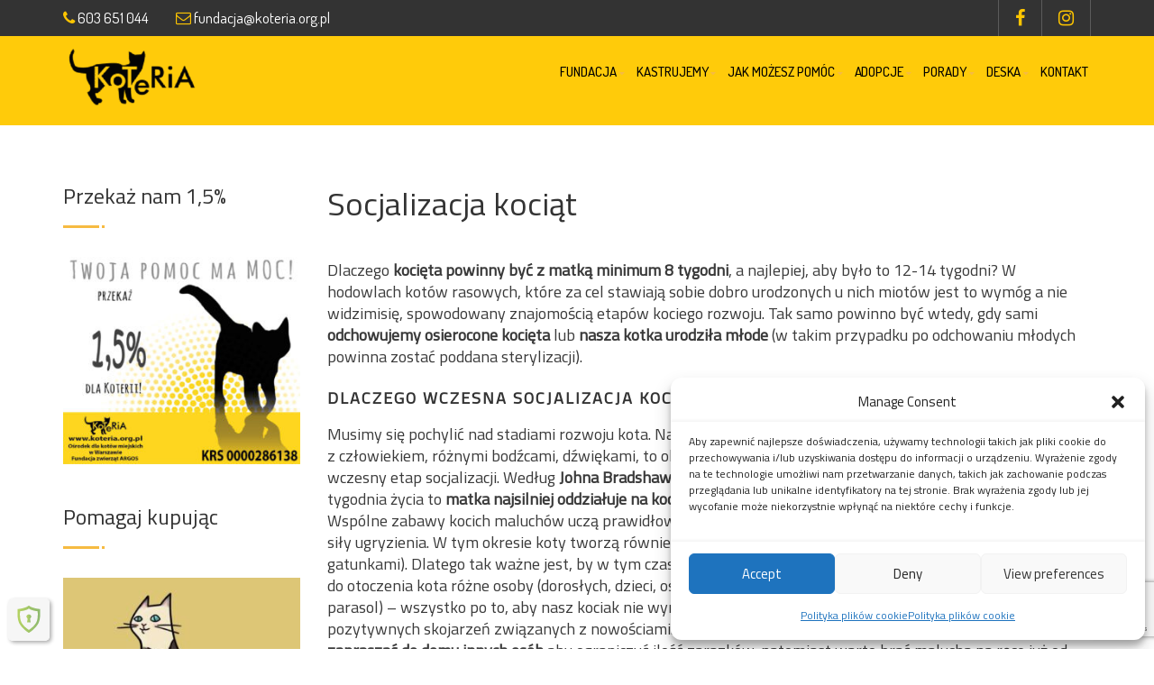

--- FILE ---
content_type: text/html; charset=utf-8
request_url: https://www.google.com/recaptcha/api2/anchor?ar=1&k=6Lfd-doUAAAAAOAoo74-kxCSEBklG2zFz_mwcg1L&co=aHR0cHM6Ly9rb3RlcmlhLm9yZy5wbDo0NDM.&hl=en&v=PoyoqOPhxBO7pBk68S4YbpHZ&size=invisible&anchor-ms=20000&execute-ms=30000&cb=jr8n0176mql9
body_size: 48796
content:
<!DOCTYPE HTML><html dir="ltr" lang="en"><head><meta http-equiv="Content-Type" content="text/html; charset=UTF-8">
<meta http-equiv="X-UA-Compatible" content="IE=edge">
<title>reCAPTCHA</title>
<style type="text/css">
/* cyrillic-ext */
@font-face {
  font-family: 'Roboto';
  font-style: normal;
  font-weight: 400;
  font-stretch: 100%;
  src: url(//fonts.gstatic.com/s/roboto/v48/KFO7CnqEu92Fr1ME7kSn66aGLdTylUAMa3GUBHMdazTgWw.woff2) format('woff2');
  unicode-range: U+0460-052F, U+1C80-1C8A, U+20B4, U+2DE0-2DFF, U+A640-A69F, U+FE2E-FE2F;
}
/* cyrillic */
@font-face {
  font-family: 'Roboto';
  font-style: normal;
  font-weight: 400;
  font-stretch: 100%;
  src: url(//fonts.gstatic.com/s/roboto/v48/KFO7CnqEu92Fr1ME7kSn66aGLdTylUAMa3iUBHMdazTgWw.woff2) format('woff2');
  unicode-range: U+0301, U+0400-045F, U+0490-0491, U+04B0-04B1, U+2116;
}
/* greek-ext */
@font-face {
  font-family: 'Roboto';
  font-style: normal;
  font-weight: 400;
  font-stretch: 100%;
  src: url(//fonts.gstatic.com/s/roboto/v48/KFO7CnqEu92Fr1ME7kSn66aGLdTylUAMa3CUBHMdazTgWw.woff2) format('woff2');
  unicode-range: U+1F00-1FFF;
}
/* greek */
@font-face {
  font-family: 'Roboto';
  font-style: normal;
  font-weight: 400;
  font-stretch: 100%;
  src: url(//fonts.gstatic.com/s/roboto/v48/KFO7CnqEu92Fr1ME7kSn66aGLdTylUAMa3-UBHMdazTgWw.woff2) format('woff2');
  unicode-range: U+0370-0377, U+037A-037F, U+0384-038A, U+038C, U+038E-03A1, U+03A3-03FF;
}
/* math */
@font-face {
  font-family: 'Roboto';
  font-style: normal;
  font-weight: 400;
  font-stretch: 100%;
  src: url(//fonts.gstatic.com/s/roboto/v48/KFO7CnqEu92Fr1ME7kSn66aGLdTylUAMawCUBHMdazTgWw.woff2) format('woff2');
  unicode-range: U+0302-0303, U+0305, U+0307-0308, U+0310, U+0312, U+0315, U+031A, U+0326-0327, U+032C, U+032F-0330, U+0332-0333, U+0338, U+033A, U+0346, U+034D, U+0391-03A1, U+03A3-03A9, U+03B1-03C9, U+03D1, U+03D5-03D6, U+03F0-03F1, U+03F4-03F5, U+2016-2017, U+2034-2038, U+203C, U+2040, U+2043, U+2047, U+2050, U+2057, U+205F, U+2070-2071, U+2074-208E, U+2090-209C, U+20D0-20DC, U+20E1, U+20E5-20EF, U+2100-2112, U+2114-2115, U+2117-2121, U+2123-214F, U+2190, U+2192, U+2194-21AE, U+21B0-21E5, U+21F1-21F2, U+21F4-2211, U+2213-2214, U+2216-22FF, U+2308-230B, U+2310, U+2319, U+231C-2321, U+2336-237A, U+237C, U+2395, U+239B-23B7, U+23D0, U+23DC-23E1, U+2474-2475, U+25AF, U+25B3, U+25B7, U+25BD, U+25C1, U+25CA, U+25CC, U+25FB, U+266D-266F, U+27C0-27FF, U+2900-2AFF, U+2B0E-2B11, U+2B30-2B4C, U+2BFE, U+3030, U+FF5B, U+FF5D, U+1D400-1D7FF, U+1EE00-1EEFF;
}
/* symbols */
@font-face {
  font-family: 'Roboto';
  font-style: normal;
  font-weight: 400;
  font-stretch: 100%;
  src: url(//fonts.gstatic.com/s/roboto/v48/KFO7CnqEu92Fr1ME7kSn66aGLdTylUAMaxKUBHMdazTgWw.woff2) format('woff2');
  unicode-range: U+0001-000C, U+000E-001F, U+007F-009F, U+20DD-20E0, U+20E2-20E4, U+2150-218F, U+2190, U+2192, U+2194-2199, U+21AF, U+21E6-21F0, U+21F3, U+2218-2219, U+2299, U+22C4-22C6, U+2300-243F, U+2440-244A, U+2460-24FF, U+25A0-27BF, U+2800-28FF, U+2921-2922, U+2981, U+29BF, U+29EB, U+2B00-2BFF, U+4DC0-4DFF, U+FFF9-FFFB, U+10140-1018E, U+10190-1019C, U+101A0, U+101D0-101FD, U+102E0-102FB, U+10E60-10E7E, U+1D2C0-1D2D3, U+1D2E0-1D37F, U+1F000-1F0FF, U+1F100-1F1AD, U+1F1E6-1F1FF, U+1F30D-1F30F, U+1F315, U+1F31C, U+1F31E, U+1F320-1F32C, U+1F336, U+1F378, U+1F37D, U+1F382, U+1F393-1F39F, U+1F3A7-1F3A8, U+1F3AC-1F3AF, U+1F3C2, U+1F3C4-1F3C6, U+1F3CA-1F3CE, U+1F3D4-1F3E0, U+1F3ED, U+1F3F1-1F3F3, U+1F3F5-1F3F7, U+1F408, U+1F415, U+1F41F, U+1F426, U+1F43F, U+1F441-1F442, U+1F444, U+1F446-1F449, U+1F44C-1F44E, U+1F453, U+1F46A, U+1F47D, U+1F4A3, U+1F4B0, U+1F4B3, U+1F4B9, U+1F4BB, U+1F4BF, U+1F4C8-1F4CB, U+1F4D6, U+1F4DA, U+1F4DF, U+1F4E3-1F4E6, U+1F4EA-1F4ED, U+1F4F7, U+1F4F9-1F4FB, U+1F4FD-1F4FE, U+1F503, U+1F507-1F50B, U+1F50D, U+1F512-1F513, U+1F53E-1F54A, U+1F54F-1F5FA, U+1F610, U+1F650-1F67F, U+1F687, U+1F68D, U+1F691, U+1F694, U+1F698, U+1F6AD, U+1F6B2, U+1F6B9-1F6BA, U+1F6BC, U+1F6C6-1F6CF, U+1F6D3-1F6D7, U+1F6E0-1F6EA, U+1F6F0-1F6F3, U+1F6F7-1F6FC, U+1F700-1F7FF, U+1F800-1F80B, U+1F810-1F847, U+1F850-1F859, U+1F860-1F887, U+1F890-1F8AD, U+1F8B0-1F8BB, U+1F8C0-1F8C1, U+1F900-1F90B, U+1F93B, U+1F946, U+1F984, U+1F996, U+1F9E9, U+1FA00-1FA6F, U+1FA70-1FA7C, U+1FA80-1FA89, U+1FA8F-1FAC6, U+1FACE-1FADC, U+1FADF-1FAE9, U+1FAF0-1FAF8, U+1FB00-1FBFF;
}
/* vietnamese */
@font-face {
  font-family: 'Roboto';
  font-style: normal;
  font-weight: 400;
  font-stretch: 100%;
  src: url(//fonts.gstatic.com/s/roboto/v48/KFO7CnqEu92Fr1ME7kSn66aGLdTylUAMa3OUBHMdazTgWw.woff2) format('woff2');
  unicode-range: U+0102-0103, U+0110-0111, U+0128-0129, U+0168-0169, U+01A0-01A1, U+01AF-01B0, U+0300-0301, U+0303-0304, U+0308-0309, U+0323, U+0329, U+1EA0-1EF9, U+20AB;
}
/* latin-ext */
@font-face {
  font-family: 'Roboto';
  font-style: normal;
  font-weight: 400;
  font-stretch: 100%;
  src: url(//fonts.gstatic.com/s/roboto/v48/KFO7CnqEu92Fr1ME7kSn66aGLdTylUAMa3KUBHMdazTgWw.woff2) format('woff2');
  unicode-range: U+0100-02BA, U+02BD-02C5, U+02C7-02CC, U+02CE-02D7, U+02DD-02FF, U+0304, U+0308, U+0329, U+1D00-1DBF, U+1E00-1E9F, U+1EF2-1EFF, U+2020, U+20A0-20AB, U+20AD-20C0, U+2113, U+2C60-2C7F, U+A720-A7FF;
}
/* latin */
@font-face {
  font-family: 'Roboto';
  font-style: normal;
  font-weight: 400;
  font-stretch: 100%;
  src: url(//fonts.gstatic.com/s/roboto/v48/KFO7CnqEu92Fr1ME7kSn66aGLdTylUAMa3yUBHMdazQ.woff2) format('woff2');
  unicode-range: U+0000-00FF, U+0131, U+0152-0153, U+02BB-02BC, U+02C6, U+02DA, U+02DC, U+0304, U+0308, U+0329, U+2000-206F, U+20AC, U+2122, U+2191, U+2193, U+2212, U+2215, U+FEFF, U+FFFD;
}
/* cyrillic-ext */
@font-face {
  font-family: 'Roboto';
  font-style: normal;
  font-weight: 500;
  font-stretch: 100%;
  src: url(//fonts.gstatic.com/s/roboto/v48/KFO7CnqEu92Fr1ME7kSn66aGLdTylUAMa3GUBHMdazTgWw.woff2) format('woff2');
  unicode-range: U+0460-052F, U+1C80-1C8A, U+20B4, U+2DE0-2DFF, U+A640-A69F, U+FE2E-FE2F;
}
/* cyrillic */
@font-face {
  font-family: 'Roboto';
  font-style: normal;
  font-weight: 500;
  font-stretch: 100%;
  src: url(//fonts.gstatic.com/s/roboto/v48/KFO7CnqEu92Fr1ME7kSn66aGLdTylUAMa3iUBHMdazTgWw.woff2) format('woff2');
  unicode-range: U+0301, U+0400-045F, U+0490-0491, U+04B0-04B1, U+2116;
}
/* greek-ext */
@font-face {
  font-family: 'Roboto';
  font-style: normal;
  font-weight: 500;
  font-stretch: 100%;
  src: url(//fonts.gstatic.com/s/roboto/v48/KFO7CnqEu92Fr1ME7kSn66aGLdTylUAMa3CUBHMdazTgWw.woff2) format('woff2');
  unicode-range: U+1F00-1FFF;
}
/* greek */
@font-face {
  font-family: 'Roboto';
  font-style: normal;
  font-weight: 500;
  font-stretch: 100%;
  src: url(//fonts.gstatic.com/s/roboto/v48/KFO7CnqEu92Fr1ME7kSn66aGLdTylUAMa3-UBHMdazTgWw.woff2) format('woff2');
  unicode-range: U+0370-0377, U+037A-037F, U+0384-038A, U+038C, U+038E-03A1, U+03A3-03FF;
}
/* math */
@font-face {
  font-family: 'Roboto';
  font-style: normal;
  font-weight: 500;
  font-stretch: 100%;
  src: url(//fonts.gstatic.com/s/roboto/v48/KFO7CnqEu92Fr1ME7kSn66aGLdTylUAMawCUBHMdazTgWw.woff2) format('woff2');
  unicode-range: U+0302-0303, U+0305, U+0307-0308, U+0310, U+0312, U+0315, U+031A, U+0326-0327, U+032C, U+032F-0330, U+0332-0333, U+0338, U+033A, U+0346, U+034D, U+0391-03A1, U+03A3-03A9, U+03B1-03C9, U+03D1, U+03D5-03D6, U+03F0-03F1, U+03F4-03F5, U+2016-2017, U+2034-2038, U+203C, U+2040, U+2043, U+2047, U+2050, U+2057, U+205F, U+2070-2071, U+2074-208E, U+2090-209C, U+20D0-20DC, U+20E1, U+20E5-20EF, U+2100-2112, U+2114-2115, U+2117-2121, U+2123-214F, U+2190, U+2192, U+2194-21AE, U+21B0-21E5, U+21F1-21F2, U+21F4-2211, U+2213-2214, U+2216-22FF, U+2308-230B, U+2310, U+2319, U+231C-2321, U+2336-237A, U+237C, U+2395, U+239B-23B7, U+23D0, U+23DC-23E1, U+2474-2475, U+25AF, U+25B3, U+25B7, U+25BD, U+25C1, U+25CA, U+25CC, U+25FB, U+266D-266F, U+27C0-27FF, U+2900-2AFF, U+2B0E-2B11, U+2B30-2B4C, U+2BFE, U+3030, U+FF5B, U+FF5D, U+1D400-1D7FF, U+1EE00-1EEFF;
}
/* symbols */
@font-face {
  font-family: 'Roboto';
  font-style: normal;
  font-weight: 500;
  font-stretch: 100%;
  src: url(//fonts.gstatic.com/s/roboto/v48/KFO7CnqEu92Fr1ME7kSn66aGLdTylUAMaxKUBHMdazTgWw.woff2) format('woff2');
  unicode-range: U+0001-000C, U+000E-001F, U+007F-009F, U+20DD-20E0, U+20E2-20E4, U+2150-218F, U+2190, U+2192, U+2194-2199, U+21AF, U+21E6-21F0, U+21F3, U+2218-2219, U+2299, U+22C4-22C6, U+2300-243F, U+2440-244A, U+2460-24FF, U+25A0-27BF, U+2800-28FF, U+2921-2922, U+2981, U+29BF, U+29EB, U+2B00-2BFF, U+4DC0-4DFF, U+FFF9-FFFB, U+10140-1018E, U+10190-1019C, U+101A0, U+101D0-101FD, U+102E0-102FB, U+10E60-10E7E, U+1D2C0-1D2D3, U+1D2E0-1D37F, U+1F000-1F0FF, U+1F100-1F1AD, U+1F1E6-1F1FF, U+1F30D-1F30F, U+1F315, U+1F31C, U+1F31E, U+1F320-1F32C, U+1F336, U+1F378, U+1F37D, U+1F382, U+1F393-1F39F, U+1F3A7-1F3A8, U+1F3AC-1F3AF, U+1F3C2, U+1F3C4-1F3C6, U+1F3CA-1F3CE, U+1F3D4-1F3E0, U+1F3ED, U+1F3F1-1F3F3, U+1F3F5-1F3F7, U+1F408, U+1F415, U+1F41F, U+1F426, U+1F43F, U+1F441-1F442, U+1F444, U+1F446-1F449, U+1F44C-1F44E, U+1F453, U+1F46A, U+1F47D, U+1F4A3, U+1F4B0, U+1F4B3, U+1F4B9, U+1F4BB, U+1F4BF, U+1F4C8-1F4CB, U+1F4D6, U+1F4DA, U+1F4DF, U+1F4E3-1F4E6, U+1F4EA-1F4ED, U+1F4F7, U+1F4F9-1F4FB, U+1F4FD-1F4FE, U+1F503, U+1F507-1F50B, U+1F50D, U+1F512-1F513, U+1F53E-1F54A, U+1F54F-1F5FA, U+1F610, U+1F650-1F67F, U+1F687, U+1F68D, U+1F691, U+1F694, U+1F698, U+1F6AD, U+1F6B2, U+1F6B9-1F6BA, U+1F6BC, U+1F6C6-1F6CF, U+1F6D3-1F6D7, U+1F6E0-1F6EA, U+1F6F0-1F6F3, U+1F6F7-1F6FC, U+1F700-1F7FF, U+1F800-1F80B, U+1F810-1F847, U+1F850-1F859, U+1F860-1F887, U+1F890-1F8AD, U+1F8B0-1F8BB, U+1F8C0-1F8C1, U+1F900-1F90B, U+1F93B, U+1F946, U+1F984, U+1F996, U+1F9E9, U+1FA00-1FA6F, U+1FA70-1FA7C, U+1FA80-1FA89, U+1FA8F-1FAC6, U+1FACE-1FADC, U+1FADF-1FAE9, U+1FAF0-1FAF8, U+1FB00-1FBFF;
}
/* vietnamese */
@font-face {
  font-family: 'Roboto';
  font-style: normal;
  font-weight: 500;
  font-stretch: 100%;
  src: url(//fonts.gstatic.com/s/roboto/v48/KFO7CnqEu92Fr1ME7kSn66aGLdTylUAMa3OUBHMdazTgWw.woff2) format('woff2');
  unicode-range: U+0102-0103, U+0110-0111, U+0128-0129, U+0168-0169, U+01A0-01A1, U+01AF-01B0, U+0300-0301, U+0303-0304, U+0308-0309, U+0323, U+0329, U+1EA0-1EF9, U+20AB;
}
/* latin-ext */
@font-face {
  font-family: 'Roboto';
  font-style: normal;
  font-weight: 500;
  font-stretch: 100%;
  src: url(//fonts.gstatic.com/s/roboto/v48/KFO7CnqEu92Fr1ME7kSn66aGLdTylUAMa3KUBHMdazTgWw.woff2) format('woff2');
  unicode-range: U+0100-02BA, U+02BD-02C5, U+02C7-02CC, U+02CE-02D7, U+02DD-02FF, U+0304, U+0308, U+0329, U+1D00-1DBF, U+1E00-1E9F, U+1EF2-1EFF, U+2020, U+20A0-20AB, U+20AD-20C0, U+2113, U+2C60-2C7F, U+A720-A7FF;
}
/* latin */
@font-face {
  font-family: 'Roboto';
  font-style: normal;
  font-weight: 500;
  font-stretch: 100%;
  src: url(//fonts.gstatic.com/s/roboto/v48/KFO7CnqEu92Fr1ME7kSn66aGLdTylUAMa3yUBHMdazQ.woff2) format('woff2');
  unicode-range: U+0000-00FF, U+0131, U+0152-0153, U+02BB-02BC, U+02C6, U+02DA, U+02DC, U+0304, U+0308, U+0329, U+2000-206F, U+20AC, U+2122, U+2191, U+2193, U+2212, U+2215, U+FEFF, U+FFFD;
}
/* cyrillic-ext */
@font-face {
  font-family: 'Roboto';
  font-style: normal;
  font-weight: 900;
  font-stretch: 100%;
  src: url(//fonts.gstatic.com/s/roboto/v48/KFO7CnqEu92Fr1ME7kSn66aGLdTylUAMa3GUBHMdazTgWw.woff2) format('woff2');
  unicode-range: U+0460-052F, U+1C80-1C8A, U+20B4, U+2DE0-2DFF, U+A640-A69F, U+FE2E-FE2F;
}
/* cyrillic */
@font-face {
  font-family: 'Roboto';
  font-style: normal;
  font-weight: 900;
  font-stretch: 100%;
  src: url(//fonts.gstatic.com/s/roboto/v48/KFO7CnqEu92Fr1ME7kSn66aGLdTylUAMa3iUBHMdazTgWw.woff2) format('woff2');
  unicode-range: U+0301, U+0400-045F, U+0490-0491, U+04B0-04B1, U+2116;
}
/* greek-ext */
@font-face {
  font-family: 'Roboto';
  font-style: normal;
  font-weight: 900;
  font-stretch: 100%;
  src: url(//fonts.gstatic.com/s/roboto/v48/KFO7CnqEu92Fr1ME7kSn66aGLdTylUAMa3CUBHMdazTgWw.woff2) format('woff2');
  unicode-range: U+1F00-1FFF;
}
/* greek */
@font-face {
  font-family: 'Roboto';
  font-style: normal;
  font-weight: 900;
  font-stretch: 100%;
  src: url(//fonts.gstatic.com/s/roboto/v48/KFO7CnqEu92Fr1ME7kSn66aGLdTylUAMa3-UBHMdazTgWw.woff2) format('woff2');
  unicode-range: U+0370-0377, U+037A-037F, U+0384-038A, U+038C, U+038E-03A1, U+03A3-03FF;
}
/* math */
@font-face {
  font-family: 'Roboto';
  font-style: normal;
  font-weight: 900;
  font-stretch: 100%;
  src: url(//fonts.gstatic.com/s/roboto/v48/KFO7CnqEu92Fr1ME7kSn66aGLdTylUAMawCUBHMdazTgWw.woff2) format('woff2');
  unicode-range: U+0302-0303, U+0305, U+0307-0308, U+0310, U+0312, U+0315, U+031A, U+0326-0327, U+032C, U+032F-0330, U+0332-0333, U+0338, U+033A, U+0346, U+034D, U+0391-03A1, U+03A3-03A9, U+03B1-03C9, U+03D1, U+03D5-03D6, U+03F0-03F1, U+03F4-03F5, U+2016-2017, U+2034-2038, U+203C, U+2040, U+2043, U+2047, U+2050, U+2057, U+205F, U+2070-2071, U+2074-208E, U+2090-209C, U+20D0-20DC, U+20E1, U+20E5-20EF, U+2100-2112, U+2114-2115, U+2117-2121, U+2123-214F, U+2190, U+2192, U+2194-21AE, U+21B0-21E5, U+21F1-21F2, U+21F4-2211, U+2213-2214, U+2216-22FF, U+2308-230B, U+2310, U+2319, U+231C-2321, U+2336-237A, U+237C, U+2395, U+239B-23B7, U+23D0, U+23DC-23E1, U+2474-2475, U+25AF, U+25B3, U+25B7, U+25BD, U+25C1, U+25CA, U+25CC, U+25FB, U+266D-266F, U+27C0-27FF, U+2900-2AFF, U+2B0E-2B11, U+2B30-2B4C, U+2BFE, U+3030, U+FF5B, U+FF5D, U+1D400-1D7FF, U+1EE00-1EEFF;
}
/* symbols */
@font-face {
  font-family: 'Roboto';
  font-style: normal;
  font-weight: 900;
  font-stretch: 100%;
  src: url(//fonts.gstatic.com/s/roboto/v48/KFO7CnqEu92Fr1ME7kSn66aGLdTylUAMaxKUBHMdazTgWw.woff2) format('woff2');
  unicode-range: U+0001-000C, U+000E-001F, U+007F-009F, U+20DD-20E0, U+20E2-20E4, U+2150-218F, U+2190, U+2192, U+2194-2199, U+21AF, U+21E6-21F0, U+21F3, U+2218-2219, U+2299, U+22C4-22C6, U+2300-243F, U+2440-244A, U+2460-24FF, U+25A0-27BF, U+2800-28FF, U+2921-2922, U+2981, U+29BF, U+29EB, U+2B00-2BFF, U+4DC0-4DFF, U+FFF9-FFFB, U+10140-1018E, U+10190-1019C, U+101A0, U+101D0-101FD, U+102E0-102FB, U+10E60-10E7E, U+1D2C0-1D2D3, U+1D2E0-1D37F, U+1F000-1F0FF, U+1F100-1F1AD, U+1F1E6-1F1FF, U+1F30D-1F30F, U+1F315, U+1F31C, U+1F31E, U+1F320-1F32C, U+1F336, U+1F378, U+1F37D, U+1F382, U+1F393-1F39F, U+1F3A7-1F3A8, U+1F3AC-1F3AF, U+1F3C2, U+1F3C4-1F3C6, U+1F3CA-1F3CE, U+1F3D4-1F3E0, U+1F3ED, U+1F3F1-1F3F3, U+1F3F5-1F3F7, U+1F408, U+1F415, U+1F41F, U+1F426, U+1F43F, U+1F441-1F442, U+1F444, U+1F446-1F449, U+1F44C-1F44E, U+1F453, U+1F46A, U+1F47D, U+1F4A3, U+1F4B0, U+1F4B3, U+1F4B9, U+1F4BB, U+1F4BF, U+1F4C8-1F4CB, U+1F4D6, U+1F4DA, U+1F4DF, U+1F4E3-1F4E6, U+1F4EA-1F4ED, U+1F4F7, U+1F4F9-1F4FB, U+1F4FD-1F4FE, U+1F503, U+1F507-1F50B, U+1F50D, U+1F512-1F513, U+1F53E-1F54A, U+1F54F-1F5FA, U+1F610, U+1F650-1F67F, U+1F687, U+1F68D, U+1F691, U+1F694, U+1F698, U+1F6AD, U+1F6B2, U+1F6B9-1F6BA, U+1F6BC, U+1F6C6-1F6CF, U+1F6D3-1F6D7, U+1F6E0-1F6EA, U+1F6F0-1F6F3, U+1F6F7-1F6FC, U+1F700-1F7FF, U+1F800-1F80B, U+1F810-1F847, U+1F850-1F859, U+1F860-1F887, U+1F890-1F8AD, U+1F8B0-1F8BB, U+1F8C0-1F8C1, U+1F900-1F90B, U+1F93B, U+1F946, U+1F984, U+1F996, U+1F9E9, U+1FA00-1FA6F, U+1FA70-1FA7C, U+1FA80-1FA89, U+1FA8F-1FAC6, U+1FACE-1FADC, U+1FADF-1FAE9, U+1FAF0-1FAF8, U+1FB00-1FBFF;
}
/* vietnamese */
@font-face {
  font-family: 'Roboto';
  font-style: normal;
  font-weight: 900;
  font-stretch: 100%;
  src: url(//fonts.gstatic.com/s/roboto/v48/KFO7CnqEu92Fr1ME7kSn66aGLdTylUAMa3OUBHMdazTgWw.woff2) format('woff2');
  unicode-range: U+0102-0103, U+0110-0111, U+0128-0129, U+0168-0169, U+01A0-01A1, U+01AF-01B0, U+0300-0301, U+0303-0304, U+0308-0309, U+0323, U+0329, U+1EA0-1EF9, U+20AB;
}
/* latin-ext */
@font-face {
  font-family: 'Roboto';
  font-style: normal;
  font-weight: 900;
  font-stretch: 100%;
  src: url(//fonts.gstatic.com/s/roboto/v48/KFO7CnqEu92Fr1ME7kSn66aGLdTylUAMa3KUBHMdazTgWw.woff2) format('woff2');
  unicode-range: U+0100-02BA, U+02BD-02C5, U+02C7-02CC, U+02CE-02D7, U+02DD-02FF, U+0304, U+0308, U+0329, U+1D00-1DBF, U+1E00-1E9F, U+1EF2-1EFF, U+2020, U+20A0-20AB, U+20AD-20C0, U+2113, U+2C60-2C7F, U+A720-A7FF;
}
/* latin */
@font-face {
  font-family: 'Roboto';
  font-style: normal;
  font-weight: 900;
  font-stretch: 100%;
  src: url(//fonts.gstatic.com/s/roboto/v48/KFO7CnqEu92Fr1ME7kSn66aGLdTylUAMa3yUBHMdazQ.woff2) format('woff2');
  unicode-range: U+0000-00FF, U+0131, U+0152-0153, U+02BB-02BC, U+02C6, U+02DA, U+02DC, U+0304, U+0308, U+0329, U+2000-206F, U+20AC, U+2122, U+2191, U+2193, U+2212, U+2215, U+FEFF, U+FFFD;
}

</style>
<link rel="stylesheet" type="text/css" href="https://www.gstatic.com/recaptcha/releases/PoyoqOPhxBO7pBk68S4YbpHZ/styles__ltr.css">
<script nonce="Ddg_sdqwmdDb37nUgvYAHA" type="text/javascript">window['__recaptcha_api'] = 'https://www.google.com/recaptcha/api2/';</script>
<script type="text/javascript" src="https://www.gstatic.com/recaptcha/releases/PoyoqOPhxBO7pBk68S4YbpHZ/recaptcha__en.js" nonce="Ddg_sdqwmdDb37nUgvYAHA">
      
    </script></head>
<body><div id="rc-anchor-alert" class="rc-anchor-alert"></div>
<input type="hidden" id="recaptcha-token" value="[base64]">
<script type="text/javascript" nonce="Ddg_sdqwmdDb37nUgvYAHA">
      recaptcha.anchor.Main.init("[\x22ainput\x22,[\x22bgdata\x22,\x22\x22,\[base64]/[base64]/[base64]/bmV3IHJbeF0oY1swXSk6RT09Mj9uZXcgclt4XShjWzBdLGNbMV0pOkU9PTM/bmV3IHJbeF0oY1swXSxjWzFdLGNbMl0pOkU9PTQ/[base64]/[base64]/[base64]/[base64]/[base64]/[base64]/[base64]/[base64]\x22,\[base64]\x22,\x22wrFgw5VJw6YOw4o8KB3CihnDp3cGw5TCuSBCC8OIwoEgwp5tIsKbw6zCmsOiPsK9wrzDkg3CmgnCjDbDlsKYKyUuwp1hWXI4wpTDono5MhvCk8KJEcKXNW3DrMOER8OTQsKmQ1fDhiXCrMOZXUsmbcOQc8KRwrzDm3/Ds1c3wqrDhMOSbcOhw53CinPDicODw67DhMKALsOJwoHDoRRvw7pyI8KIw6PDmXdPSW3DiCJNw6/CjsKGVsO1w5zDpcK6CMK0w51xTMOhSMKAIcK7H1YgwplHwot+woRrwpnDhmR3wqZRQVzCrkwzwrvDsMOUGQgPf3FEcyLDhMOYwqPDoj55w6kgHydzAnBFwok9W2QSIU01IE/ChBNpw6nDpyTCjcKrw53Crnx7LkYSwpDDiFnCnsOrw6ZJw7xdw7XDq8KgwoMvcALCh8K3woQfwoRnwoLCo8KGw4rDpm9Xextgw6xVM0ohVBHDpcKuwrtMYXdGcGM/wq3CtXTDt2zDpBrCuC/DocKnXjopw5vDug1iw7/Ci8OILh/Dm8OHUMKxwpJnf8Kiw7RFDzTDsH7DmHzDlEplwrNhw7cFT8Kxw6kzwoBBIihyw7XCphTDgkU/w4dNZDnCk8KRciI8wqMyW8OvTMO+wo3DjMK5Z01YwqEBwq0GM8OZw4IDJsKhw4txQMKRwp1+TcOWwowbP8KyB8OjFMK5G8OjTcOyMQzCqsKsw691wq/DpDPCuVnChsKswqsXZVkiB0fCk8O0woDDiAzCt8KTfMKQOwEcSsK1wrdAEMOcwoMYTMO9wqFfW8OuNMOqw4Y7M8KJCcOmwpfCmX5Sw7wYX17DuVPCm8K4wovDkmYiEijDscOqwoA9w4XCscOtw6jDq0DCsgs9KUc8D8O/wqRraMO5w53ClsKIXMKhDcKowqQzwp/DgWfCkcK3eFcVGAbDj8KXF8OIwqLDvcKSZAPCtwXDsUtGw7LChsOVw4wXwrPCtX7Dq3LDliVZR0MmE8KebcOPVsOnw54kwrEJDyDDrGcQw71vB2bDisO9wpROVsK3wococ1tGwpNvw4Y6f8O8fRjDo1UsfMODFBAZVcKawqgcw7/DgsOCWw3DmxzDkS/Cv8O5MzTClMOuw6vDg2/CnsOjwrrDoQtYw7LClsOmMSJYwqI8w5oRHR/DsUxLMcO4woJ8wp/DnQV1woNjacORQMKYwoLCkcKRwo7Cg2sswoprwrvCgMO4wqbDrW7DrMOmCMKlwpvCsTJCHF0iHjfCo8K1woljw4BEwqEfIsKdLMKSwojDuAXCqAYRw7xYL3/DqcK1wqtceH5dPcKFwp08Z8OXQ199w7A/woNhCxLClMORw4/ChsOeKQxjw4TDkcKOwqHDixLDnE3DsW/CscOBw55Ew6wdw4XDoRjCpRgdwr8jeDDDmMKSPQDDsMKOMgPCv8OGasKAWS7DoMKww7HCvm0nI8OJw4jCvw86w4lFwqjDgzUlw4oBcj14fsOdwo1Tw7wQw6k7MHNPw68SwppcRFc3dMOBw4LDoU1/w69BUTw8TWvDicKFw5Z+PsO1OMOzAsOxAMK6woPCoQ4jw6/Cj8KbDMKVw4RMCcOZC0pJC2ZWwohBwpB4Z8OAB1bDiTI9MMK6wr/DssK1w44KLSHDqcOXY0JxGcKkw6vCksO3w6/DjsOqwqDDk8O6wqLCuH5jS8KHw4kLRwkjw5nDpDzDjsOiw5HDmcOLccOkw7vCssKaw5/CpTZSwrUfR8OPwoVTwoR4w7LDrMOUBU3CqnrCuioOwoECFsKLwqPDlMKIS8OTw43CvMK1w5h0PSjDo8KXwpPCmMO9QV/DvANDwobDjQUaw7nCsCDCplNRVEt9B8ONGVVOHnrDlVbCh8OOw7/[base64]/Y1bDsxXDo1fCp8KWwoNywobDuMOlA2oBSXhVw5NZf8O4wqHDosKnwqBJJ8OXw60iY8KXw5sEcMKgNFTCvcO2LxDCj8KoaGsCSsOew6ZNKTdXMiHCmsO2YxMvCj3DhH89w53Csytkwq7CiwfDihdFw5nCosKiZF/Cs8OwasKYw4x6fMOswpdUw4tLwo3DnsKEwpFzfTrDusOuJHc9wqvCjA4uFcOzFAnDr1Mgfm7DuMKYTXjCs8ODw6ZzwrXCosKkCMO5egTCmsOlf3RVFwAXBMObYWUZw5MmJsOZw7/CiXNTL2zDrDHCoxdWcMKpwqZweEsTTCbCisK0w6tKJMK0csOhawFRw4dXwrTCgRHCoMKCwoLCg8KWw5/DiRguwrPDs29qwpjDicKHSMKNw4zCl8KMcEDDi8KyV8OzCMK+w5BhC8OHRGbDh8KsJTLDpcO+wofDpcO0HMKOw63Do1/CssOUUMKOwpsjLzLDs8O2GsObwq5DwrVvw4MnMsKedVdawr9Yw4kqMsKSw47Dq2gsQcOcbwB8wrPDrMOswpgZw4sZw6wfwqHDg8KZY8OGA8OVwqB+wo/[base64]/woZGw5RYw4vCmcOlw7EmVcK4Y1rDoD/CgkvCqcKWw4bDti3Cm8OxdTZoZSbCojnDi8OyBsOnfHbCvcKyLys0QMOyLVnCpMKbG8O3w4t9TUwdw4fDr8KPw6zCoy5twpzCt8KSaMKaD8O3AwnDnl40RA7DkDbCtS/Dv3ANw6tuYsOUw4dQUsOrbcKRWcOOwqpMexHDh8KZwpNQPsO9wqp6wr/ChBVLw6HDqxx8X1AEBAbCg8KRw5NRwp/Dq8Odw6J3w6fDvGoswoQGasO/[base64]/DmsOQEE1Xw4VDwr/[base64]/DpMKEw6XCq8O0LxvCpsOOwr19wpjClGEAwrBiwrTCvj0AwqvCtH1+woLDvcKKHyEMI8KFw6VFHlXCtnfDn8K6wr4+wpzCgVjDtMONw4EHYCI/wpkGw77CmMKNAcK+wrTDpcOhw5Qmw4HCksO5wooVKcK7woM3w5HCry0rFws6w5DDiF4Nw6/Cg8O9AMOSwopiKMOOdcKkwrgfwrvDosK5w7fClgbDtQrCsA/DtgLCs8O9e3DDkMO/w51sRVHDpzHCgUPDtDbDlhszwqrCvsK0K18awoR+w5bDjcOuwqw5DsK7WsKEw4QTwo54XsKZw5jCnsOpw7tMeMO1cQ/[base64]/DpsO8w5U8wqVrw51hw4lHAl1pGmghwqjCq3FyfMOlwrzChsOidTnDocKNVkwKwq1HL8KJwrPDj8Olw6pyAHhOwo19Z8KuHjTDmcOBwrArw4zDisKxBcK9TcO+Z8OJIsKYw73DoMKlwpnDgyrCgsO/[base64]/w6RXGsO7wqnDnFkfDcOqwqnDjsOow7vDig4bWMKMEsK3wqE+e2Qbw51ZwpzDssKzwr4+fzrCjynDnMKIwp1pwrV0wp/[base64]/XzHDncORUMOEwrjDr8K1JMKHX8OfwoXDil4Cw4wtwobDoWVnX8KeVHZxw7PCtybCnsOJfsO2UMOhw5bDg8OSSsK2wr3DncOpwpZtc0MTwojCrcK0w7NvRcOWbMKbwoRXY8KswppUw77CosKwc8OLw5fDg8K8CHXDtQDDosKXw6XCs8KqWFp/L8ONR8OkwrR7wqswEGEMCixrwr3CiVPCosKkfgrDkl7Cm1E0E1DDkhUxGMK3ScOdOEPCuUbDvsKnwpZ0wrwJJBXCuMK3wpYWA3/CrjDDnVxCEMOgw7bDsBJnw5nCicOdOkIUw57CvMOgQA3Co3Ypw6BfcMKVeMK2w6TDo3XDosKCwqTCmcK/[base64]/d8KfA8KAwo3CnsOCXQTCgHZWw7DDiMOBwpbCjMO/RQjCqU3DkMOHwpcuYB/DlsOGw7XCgMK5J8KCw4E5LX3Co18WJD3DvMOvNjHDi17DtyRUwrxyQBnCuVcqw5zDgggowqLCpsOQw7LCsT/DuMKhw4hswprDucOnw65sw5NAwrLDvxLCk8OfLxYNasKOTwY9SsO8wqfCvsOiw4DCiMKmw4vDmMKJfWDCpMO9wqjDu8O3DHAtw4EmBwtfCMOCPMOZXsKSwrNOwqdmGhIIw47DiUkJwpMsw7TDryYawpDCv8KxwoPCvipbLn8hLQXDiMO/[base64]/CusOgw7UKwrRbdcOEwofDslrDkX9Uw6wKw4BOwqDCsR8BEEFGwoFGw4zCmsKUcms5d8Ogw4sbGm1SwrR8w5g9LFQ9wp3CnV/DtRQxSsKGSwTCtMO+BwlXGHzDgsOswovCkwwKcsOCw5jCrzlMJXHDpATDpUw8wrdHEsKcw5vCr8KMHWUiw4/CryrCqCVmwp0Pw7/CqCIyOh5NwqTCjsOrMcKsEWTCr0jDj8K3wr7DtWBdesOjQFrDtynCicOZwo1mZRHCvcKTakcABTzChMOzw5lvw6TDsMOPw5LDq8Ovwq3CrALCm2cPXGFHw7vDuMOnVBzDksOKwrpjwoHCmsOCwo/CjMOnw73CvcOqwrPCrsKOC8OUMMKewrrCulJyw57Chw8bWMOMIChlMcO+wpkPwrFKw5bCocOCbBVrwrcnaMOWwqkGw7nCqjXCnH3CrSUTwr/[base64]/[base64]/DhsKiTMKgw685IMK3EMOfDsKbREY1LcO8XHlOHSLDhw3DpDRFPcOBw5nCq8OAw4YJTFDCin5nwp7DuArCoxp5wrjDgcKiMDLDnmvCiMOTKynDtlPCscOJEsOyRcK+w7/DjcKywrMLw5vCh8OdIyTCmjTCm3fDiFRgw5jDn0YATnI5HMOOfMOow5XDl8KsJ8OrwpY2JMOIwr/[base64]/[base64]/[base64]/CrcOrGGlpwrLDgyrCo2bDtzZIK8KaY8O/JkXDscKVwqzDucKsZA3CmTYzBcOTDMKWwqFUw4nCsMOqGcKWw7PCmQ3CuRrCmnAvS8KuT3Jyw6TCgkZmVMO+wqTCpWbDrz40wqVswr8TIlfCpGzDhkjCpCfDkF/DqRHCgMO+wqo1w41fw5LCjEQZwrhjwrnDqXfCm8KDwo3DqMOvUMKvwqVvCUJSwqTCn8KFwoMvw4rDr8KIQA/DswjDpkvChMOeZsOCw41jw6VawrlWw5AFw58ew7fDuMKtUcOLwpDDg8KxeMK3TMKAMsKZF8OZw7jCindIw78+wpsQwo7DjGfDuWvCsCLDvUPDsyjCvzIgXUwcwpnCozPDjcKtFwA9LhvDnMKpQjvDmGbDsTjCgMK/w6DDnMKqKGLDqhEVwpE8wrxtwotkwr5nW8KIKmV+G1jCpMKDwrQkw4QBVMOBwpRbwqXDnHXDiMOwbMKJwrfDgsKRH8O/w4nCjMOKXcKLWMKUw5zCg8OKw4I8w7EswqnDgHI0wr7CiyvDvsKPwrELw5bDmcOwCy/ClMOvE1PDqnTCucKDNy7CjcO1w6PDs18twrlxw7FBH8KqCnVaYy45wql8wqLDriUKZ8O0OMK0XcOOw6PCvMO3BA3Ch8O2KMOkPcKowpkzw6Z2wpTCkMO0w6hdwq7DocKXwoMPwqjDqG/ClgABwr0SwqBZw7bDrjRaAcK/wq3DtMKsYHYNTMKvw416w7jCpVgjwpLDtMOFwpTCucKNwq/Ci8K0LsKlwo5ZwrItwrlSw53Dvy4Iw67CswPCtGjDkBYTTcO5wp1lw7BXE8OMwqDDk8K3cg/CiQ8pKALCvsKfEsKCwprDiz7CkmMYVcOlw7N/w5Z3KTYTwpbDncK2Q8OhTsKswpJ9w6rDrGnDoMO9Fm3CqF/[base64]/CqcKqSlLDpcKPworDgMKww6jDicOsJxXCpkzDlsOuw5vCnMKKcsOJw7/DphkxIhs9X8OpdBNZEMO3RcOSCllXw4bClcOkSsKpZ1l6wrLChUwpwr1YWcKBwozDvlsXw48cCsKhw5fCr8Ovw6jCrMK0UcOaQ0FaL3PDucO1w6ILwpB0a30Gw4zDkVTDl8KYw6rCqMOZwobChsOHwpQOBMKsWAPCvGvDpcOGwppKRcK+Z2LCki3DiMO/w5jDlcOHcxHClMKpMwnCpW4lccOiwo7CusKkw7oAN0l+dmfDssKGw6oec8O5B3/Dg8KJTG7ChMOZw75gSMKpO8KOccKZLMKzwrRBw4rCnCQBwoNrw6rDkVJqwobCtmg/[base64]/[base64]/Cp8OGw6rCqcOedcKawqzDnRHDghfCmE0dwq/DtMKoQcK7UsKpHEdfwow0wq17ZT7Dnh9Hw4XCj3XCkkBtwrrDoh/[base64]/wpDDhcKXw7REw5TDkMOhbFY/QMK4wp/DpMOPw5JPEiA2woNSXUDCmQzDrMOTw5rCj8KuUMKNYCbDtlABwr8Lw6tUwoXCojbDhsO/ZHTDgXjDv8O6wp/CuBvDgGPCh8O1w6VqFRPCqE8pwqtiw5NUw55qBsO4IyZ4w5DCrMKOw4vCswPCkCzCr2LCr0bCvUdmZ8O4EkJ6J8KZwpDDti45w6bCvwvDrsOWDcKILx/DtcKFw7rCnw/DjxoGw7TCrAcBYWJhwoR2PcOdGcKRw6jCsXzCrVnCsMKPfMKmDlR2f0FVw7HDmMOGw6fDvBJofSbDrQUeIMOPWSVVWgrDuRjDiCZRwq8+wpEcbcKywr43w40pwptbXMKdflQ1KS/CvmPCrzADXiM3eAfDpsKzw7cQw47Di8O9w6hwwrPDqcKmMx0lwqXCuQ/DtEpDWcOsVsOUwrHCv8KIwqzCkMO9fn3DhMOxR1jDpiN+Tmk/[base64]/A8O5HB4XfMKbOjnDi1wMO8KXwo7ChsOqawvDiFvDssOxwrjCr8KRJ8Kyw6TCrCHCvMKFw607woYmKVPCnGo/[base64]/DjVExNsKqH8KmIcK7wqNrw7bDmMO/[base64]/DtRMZDsOBw4kLw4Iew5AZTsOuYzbDv8KTw7hMRcKnRsKwLmLDi8Oecjp/w7piw7DCtMKPBXDCucOqHsOYIsKlPsOSVMKua8OawqnClVZfwolGJMOtLsKQwrxGw5NoIcOmZsKvasOqGMKAw6d7fWjCtHnDkMOtwr7DosOSYsK+w57Di8Kmw5ZCBMKkBMOaw6sbwpp/w7pYwrAiwrzDosOrw7zCjUVhd8K6JMKhw4Vtwo3Cp8OgwoMwchhyw7zDjn11CyTCg2YFFMOZw5wxwo7Cjy17wrrDuijDmcOKwpzDpsOKw5fCpsKMwotOWcKTIT3CrsOhGsK3cMKywpcvw7XDsysIwpPDiXFQw4HDt3B/IjjDmUfCocKhwqHDqsOSw59gTyR6wrPDv8KlfMKbwoVmwrHClcKww7LCt8Kja8O+w47ClRo4w60EAws/wqA8aMOlXDpww7sewovCi0hlw5LCvMKMJg8hYAXDjDLCocOdw4rCtMKiwppWJWoRwpPCug/[base64]/CrEHDisO0w4HCucKQwooOPMOiw6IhLcO4w7fDtMORwqoZbcK+w7BQwq3CrwjClcKfwrpEFMKIdWZIwrLCrMKZU8KWTltPfMOWw55jW8KiZsKpw44ONRI7ZsK/NsOPwp5bOMKnUcO0w5J+wobCgyrDgMKYw4vCi2PCq8OKJU7DvcKkLMKVR8Oxw5jDkFlXIsKpw4fDqMK7I8Kxwrkbw7fDig4Ew4pESsOnwoTDj8OCaMOVGTnCpV5PRGMxEj/CmUbDlMKqSXBAwrLDiCZZwoTDg8Kww7TCksO1CmPCpgrDiVPDqE52Z8OfLyZ8wrfCsMKCUMOQC2smccKPw4EVw47DtcOLWsK+V3fCmRvCmMKpNcO0HMKew5sbw7XClSg7W8KQw64MwrZswoZ6woV5w5wqwpfDjcKBWHDDgnN/ESbCj3HCky03Hwo5wosxw4LCiMOBw7YCT8K1OmckOMOUOMO0ScKswqZcwpJLacOkDk9BwrvCkcOJwrPDlxp0VUnCux1jJMKpZEvCq1vDr1jCncK8XcOkw43CmsKRc8OubGLCpsOwwro/w4AOesO3wqfDqT3CvcO4XVRjwoA0wpvCqjbDkw7CuDcJwp1LOh/CusO7wozDqsKVVMOpwrnCpyLDuz9xeDLCoRd1VkV+wrzCvsOaLMKfw7kMw6zChCTCgcO3J27ClsOjwo/CmkMJw5Z6wqPCo0/DgcOPwrUfwqEvCTPDhSnCicKSw4Y/w53CgMK+wqHCiMOaGw0jwpTDqDpuKEvCr8KxV8OeGMKtwrV8HcK5AsK5wqQRH3xUMiFgwqrDgn7DqnojAcOdUm/Cj8KqI1fCiMKSa8Osw6tfCV3CiD4rdx7DqGxuw5powonCvGMAwpVHIsKTbQ0QNcOsw6I3wp5qVw9uDsOew4EVecOud8KtQsKrQxnDosK+w58lw5bCjcOEw43CrcKDQn/Ch8OqDcOcP8OcXnHCgQvDisOOw6XCtsOrwphqwqfDpMO5w6fCu8OJZXloNMK+woJIw43CsH18S1rDslRWfMOgw4LDvsKCw5M1BMKoNsOHM8Khw6bCuh0QEsOfw4fDkEnDn8OAfgdzwrjDp090QsOzUl/Cl8Kfw7M6woBlwqfDgANnw7fDpcKtw5DDuGZgwrPCksOGIEhIwprCosK+UMKCwqh9Yk1fw70/wrDChHEOw5TCoQtXISXDiC7CgnnCm8KLB8Oqwqg3di7CgDfDqSDCmR/DvXszwqRXwqtuw5TCjDzDvmjCrsK+Q3DClDHDmcKsPcKeFhtVUUrDg3YWwqXCoMK9wqDCvsK4wr/Dpx/CrnTCiFbDsjvDkMKgasKdw5AGw6t4a0tlwqnClE8Rw6VoImhiw5BJCMKUVizChEoKwo11Y8KjB8KPwqZbw4/DhsOsPMOSA8OcJVcIw6vDrsKlZ0diY8KVwpI6wovCsCrDt1HDnsKSw4o6JhgqTU1qw5Ucw6N7w6NNw7kPKFsOYmHDgyVgwo97wpEww6fCv8OFwrfConHCh8OkHhnDtTbCn8K9wqZiwoRWYWHCnsO/AF9iZWo9KT7DiR03w5PDsMKAGcO/VsKiRyEsw4EFwpTDgMOPwqt+KMOTwph2ZcOHw7c0w4MTPBNkw5LCqMOOwq7CpcKGWMOVw5UfwqvDjMOwwpFDw54Bwo/Ds1MDTRvDgMKGfMKqw4tFFMOyVcKzRSDDhcOvO3kEwp/DlsKHPMKgNk/CkA7Ci8KnG8KgWMOlZ8O3w5QmwqzDigtSw5AhcMOUw7fDhsKjVBJhw4XCpsOIL8Kgf2hkwoB0ScKdwpxQJsKzKsOrwr8IwrrCqX8fA8K6OsK9PE7DicOSBcO7w67Ctwg0MX8bL0cvGBIxw6rCiR5+cMOPw4zDlMOLwpLDmsOXZcK+wpLDr8O2w77DrAxuKsOUaR/Cl8KLw5YNw7rDpcOsJsKfORrDmCrCqWp0w7vCisK7w7pBE0l5JMO9OQ/ClcKjwozCpWI2ecKVRhjDvy5DwrrCp8OHSjTDlS1Cw4DDj1jCvwx0eH/CiyIuXScFNMKWw4HCgzPDmcK6AWEawoZlwoHDvWFYAsKeNDTCpzMLw7LDrUwGEcOgw6fCsxhJSAXCvcKzfBczIQHCokoIw7kFw65pT0dmwr0FHMOBLsKSPRFBPnFdw6TDhMKHcW/DjiAMZCrCg10/ccKAC8OEw75EYQduwpEYwpzCmjjCi8KRwpZWVmDDqsKiWl/CkyMZwoZ9Ajo1LTxVw7PDnMObwqfDmcOIw7jDkgbCgkwWRsOywrtHFsKhPGzCl11fwrvCscKpwqXDlMO0w5jDrQLDiArDncO5w4YZwpjDhcKoS0ZtM8OdwoTDji/DnxLCtkXCksK9PxJlRE0fHEpEw7I8w7BtwqPCmcKTwrdsw4DDuFzCkmPDoxlrDcK4A0NKP8KMT8K4wrfDtMKLdUJcw7vDv8KswrZYw6XDgcK6SGrDlMKLdSHDrFo7w6MtdMKyXWZSw6EGwrkcwrLDrR3CridSw47Dh8Kcw55SWMOswp/DtsKFwqPCvX/CiCkTcRPCvcOeSiwawpl/[base64]/CvCXCrS8EesOFSX4Nwq3CjSrDg8OaN8O3JMOPNsKEw43Ch8Kww7ZLARdKwpDDt8KqwrXCjMKVw65wP8KjDMOZwqxLwo/DhCXDosKew4HCgH7DpHhRCCPDrcK4w5ELw4jDo0bCocOUeMKCOMKcw7vDo8OBwo97wrrCkjTCuMK4w67ChDPCrMO2LcK/[base64]/DgW/CocK+I8KoHDcTw6XDusKewo3Djztrw77CgMKVwrM5UcONPcOtZsOxTQpRVcO+w63Ct3kafcOfU30ZZATCqDXCqMKlLChPw7/DhScmwoZDKyvDjQlCwqzDiV3Cm1c4ZmBMw5fCt0d8fcO7wrIHwoTDrX41w6fCoFNDTMONAMOMCcOLUMOGX33DqX8aw7/DhGfDvBthScKzw74Iw4PCvMOSBMOLJ0DDmcOSQsOGTMKcw5vDoMKAHjBHLsO/w6vCnCPCk140w4FtZMOjw57CocK1NVEIZ8KEwrvDqF0SdMKXw4jCn0HDjsOUw5hTQFt8w6DDo1/CssKQw7Iqw5fCpsKnwrXDrRt5UU3DgcKzc8KZwrDClMKNwp0pw6jCi8K4FV7DvsKxJTzCu8KrKTbDqynDnsO6YwrDrDHDk8KQwp4nBcO4HcKmEcKAXj/DvMOlFMOCJMOuHcOkwpLDisKgeBpyw4bCisOHCVLDtcO/JMK5BcOfwqljwolDf8KWw5HDhcOlf8ONMQbCsmPCkMODwpsJwqVcw7t5w6vDpkLCtUXCpDfDrBLDgMOIEcO1wrTCpMK5wr/Dg8KCw7jDuXcME8OKQW/DviA/w7LCokN0wqY+F03DpAzDg3HDusOzUcO/I8O8csOCdQRtCFA1wpR/TcK/[base64]/Cuw7DhsKYecO3Y8O5E8O9w6t2KMKWQh8RRC/DtkTDnMKQw6hiCHXDsSItcA9iAh1PZsOmw6DCh8KqcsODcRc7VUHDtsOda8OKE8KJwqIEW8OrwqpjH8Kowpk3KB4QN3JbTUwlbsOdC1TCl2PChxQow450wrPCrsOBMGIzw7pERcKXwo7CkMKawrHCosO8w6vCl8ObJMOrwoEYwp/[base64]/Du8KaVQfCs2HCtzRMw6HDk8ODw6N/aMO+w6vCh1Miw6HCq8KIwoA6w6TCqmRzC8OMXT/CjcKgNMKRw54rw5k/MGLDpcOAAQbCt21mw74pa8OPwpbDui/Co8KAwp9Kw5HDmjYQwoUNw5/DuBPDgHPCo8KJw4nCpS3DgMKvwp/Dq8Ohw5wBw4nDgAhWXW5jwrpvJsKbP8KcEMOFw6MmWDHCjUXDmTXDoMKjCknCtsKkworCqX4ww4LCssOkKHHCmnxResKNYwfDuUUWAXphK8KlA1Q+Ym3DokvDsVnDuMOQw7vDs8OmO8OYCVbCssOwO0YLB8K3wpIqRF/DqCdaBMOlwqTCgMK9YMKLw53Ckm/Cp8K3wr0jw5TDvDLDkcKqw68dwqQfwqHCn8KyAsK+w6d9wrXDlGnDrgV+w4nDnAbCiSbDqMOAA8O4YcKuAD9/w7xEw583w4nDgi1pNgArwp02dsOsBD0fwq3CmD0yJjLDr8OmS8Kvw4hJw7rCmMK2c8O3w4vCrsKxXBzChMKVeMOgwqTDlXJnw44two/DlMOuO1wXw5jDgTMrwobDpULChz8sREDDvcKEw7zCsmpjw5bDusOKD21IwrHCtw4Jw6/[base64]/CucKgwqvDhz/CvHvCtsOQw5vDh8KUQ8OfwrVWNjYGVT/DlXvCumQAw5bDqMOgBic4N8KFwq7CtFzDr3JWwrzCuGVxQcOGXmrCgCzDjcKfLMOdeSjDg8O+VcKkPsKgw5bDqSE5Ww3DsGQ8w7FUwq/DlsKnSMKVFsKVEsOww7zDmMORwolIw5QKw6zDolXDjTAvVHE+w5oxw5HCrilafT8pWg85wrM1cCdYJsO1wpzCiBnCnhhVJsOSw4N2w78twr/DuMOBw4sODEbDgsKxFXDCslwRwqBvwqnDkMO5U8Osw7NrwrzCvhpOD8OnwpvDoW/DkBHDq8KSw4hLwqRtKEpxwobDusKaw4zCiR5ow7HDgcKRwo9uUEV3wpLDqh7Cogl4w6XDii7DpBh4w5TDoS3CgzgNw6/DpRvDm8OyI8OJdsOlwq/Csx3Dp8OzNsOafEhjwozCq2DCo8KmwpvDmMKjX8KQwoTDsXRUDMODw4TDu8OddsOXw7/CnsOGH8KKwr8gw7JiamgZWMOhScKawrNOwqw1wrVhSWNvJ2zDg0PCpsKvw45sw68RwpjCuyIEGCjCqX40YsKUOQY3UsKOK8OQwrzCrcOqw6LDgn8BYMOowqPDoMOFZg/CpRgMwqXDusOTOcKbIFEKw5fDuD0ZVQscw5ABwp4dPMO2DcKKFBTDtcKZYljDgMOKJlrDgsOWCApRGCoiLcORwoEqT19IwqZGUB7Dll4CBgdkDk9KaGXDmsOyw7fDn8OyfcObGVXClBDDusKDZ8KVw6vDpQACATQJw6nDmsKGdlPDhsKpwqxRVcKVw7k/w5XCsBDCisK/YkReaC4pU8K/elY0wo/CkxfDoFnCgkjClsOvw4PDhk4OdhcRwrzDvHJywoAjw7gPGsOdHwbDlsKoWsOFwqhPT8OUw4/Cu8KFXBTClcKBwqNxw73CnsO4Sx0cJcKhwq3DisKfwqh8CwhkMhFmwrHDssKJwozDucOZesKsM8O8wrbDrMOXcGtvwpxiw7ZuXE17wqvCqBrCuiVCM8ORwppXGnYnwqPDusK9Am/[base64]/w5zDkzfDoMKAA8OySHDDsMOhEwjDksKKLzosw7DCu3zDkMKcw4DDqcKEwrcYw6zDocOQfznDv1jCjmMBwocRwp/CmDxRw63CgX3Cth5aw5DDuHoGCcO/w7vCvQLDmhJswrgZw5bClMKIw7ZPClo2CsOqGcKBNsKPwphmwrzDjcKUw70WUTEzJ8OMDwQ5ZU4qwq/CiBTCpDwWdVo0w5zCsglYw6bDj09rw4zDpQrDrMKmIMK4X3AWwp/CrcKnwrLDoMOEw73DrMOCwqrDn8OFwrzDqk/[base64]/Ck8KvwrrDhHnCrcOhw4vCn8OVUUgoC8KyTVTCvMO1w7wcA8Kuw55QwrVCw5zCrsOdPULCmsKmdAI9QsOjw6p9R3lKTADCt2bCgG8gwoYpw6V5HxcAPMO1wolLNi7CjVDDhmQJw7xhXjPCp8ObLFbDhcK0ckbCusKPwoxyPm1sbFgPXxrCpMOIw6/CoVrCkMO1UsOnwowqwpgkccOfwp0+wr7Cu8KIEcKFw4VNw7Jua8K8IsOMw5ooIcK0FcO8w5N/w6suWQ1lXw0IKsKXwqrCjgzDtiAyBDjDnMK/wrDClcO0wp7Dp8ORH3x4wpI0G8OfVRrDv8Kmwpx8w4/CoMO2BcO2wozCqltBwrrCscO3w7hnP01WwovDu8K6XS1LeUfCi8OnwpHDiyVfMsK+wo7Do8O6wpjCqMKEPSzCrWjDlsO/MsOzwqJMVlFgRRzDuUhZwoHDilJcLcO2wpzCq8O7fBwvwo4IwoHDhyTDhi0pwrQPBMOoKg1jw6zCi1/CnzNoYjbCsxIySsKgCMKEwr7CgHRPw7pKZcK4w7fCksOkWMK8w7jDp8O6w5NZw4N+UsKywozDkMK6NT8jTcO5ZsOlLcOdwr0rQndlw4oMw7EFLRYGYXfDrxo+UsOZYltcImIhw5J9CMKUw4DCl8OfKxdRw75JI8KrK8O+wqw/RgHCnXcVLsK1Uh/DnsO+L8OPwqB1JMKsw4PDqho0w7MGw5B9bMKTYTfChcOdPMKGwr7DtsOGwp8JR0fCsHTDqnEJwqIXw5rCrcKDeWvDkcOCHXLDhMO3asKnfSPCvAtPwolRw7TChBQrU8OwEQAiwrFaaMKlwpvDgx7CsgbDlgjCvMOgwq/[base64]/Dn1xnw53DrMOMwqBzwoU6w4PDrRvDoErDkXrCgcKHSMKGcBxiwrXDvUHCrwxxVRjChH3CsMK/wrnCqcO3HHw9wo/CmsKVRXfCvMOFw5ttw5JSX8KvC8O4BcK0w5ZyGsOcwq9Fw5fCmRhxNhB5CcO+w4RZA8OlRjkAKl46d8KkbsOnwrc5w7M6wq0PeMOga8OQOsOtTXzCpjdkw7VHw4zCgsKDShZPT8KpwqtyAV/DqG7CiA3DmR1oAQDCsg8xdMKgC8KWXxHCvsK2wonCuBjDrsKxwqZ8d2lXwqUuw6/CulpPw7nDkn0EfxzDgsKrKxxkw6Rcwp8aw7LCgSRRwoXDvMKEHTU1HipYw58OwrnDpxMVZ8OFUWQDwr/Cp8OUd8ObPybCmsOUH8OMwprDqcOEGxJQZwsTw5nCpRsuwovCtcKpwqvCocOXWQTDqXN+dn4dw6vDu8KOcBVfwpnCusKXTkwDPcOPPg1mw7skwoJyNcO4w4t8wrjCsDjClMOQP8OUSHIkHE8NVsO0w64/ZMOJwpsMwrwFZHU1wrLDikUfwpPDj2jDh8KHAcKlwpNwb8K8QsOyVcKgwqjChGxxwprDvMOBw5YXw7bDr8O5w7bCrXbCq8Oxw4YAFw3Cl8OdOR07B8K6wppmw5sXAlccwpYMw6FAYC7DrTUzBMKVG8KkW8Kkwqs5w5Q2wrPDpEl1Ck/DjFgNw4BJFDp1O8Kdw6TDghAMQnXCl0PCosOyJMOqw5jDtsOBTRgNLSFIU0zDk03CmV/Diz8zw7p2w6pWwpBzXjozCcO1UCRhw7RvOQLCqcKVKkbCrcKbSMKUZsO7wq/CocO4w6khw5VAwr0NZsOkacK7w6LDjMOSwrwgJcKVw7NUwpvCgcOTOsK5wrtpw6gLbF4xITMtwqvCk8KYa8K+w5Yow7bDncKeNsONw4vCuxrCmS/DsiY6wooLG8Opwq3DpcORw4XDti/DvCY9P8K2fhV3w6zDrMKre8Odw4Ztw7RIwo7DjnDDnsOeAsOhSVZIwrN8w78PVVMewrNjw5bCvho4w7FbZcOAwrfClsO4wpxBOsOuQyBBwpo3e8O8w4rDhSzDrH4vETtEwqYLwrLDusK5w6HDrsKVwr7Ds8KQf8O3wp7Dm0BaGsK2UsKzwpN3w4jDrsOqTV/Dp8OFMQ/CqMODXcO1BwJuw6HCkC7DulXDkcKTw7LDlsKdVkNjLMOGw6dmF0Qgw5zDizg0a8Kyw6PCvMKtB2XDtytvZSbCmAzDksKvwpbCvSbCqsKGw7XClE/CliDDgm0pTcOEG2AYMWTDiGV4SG8kwpPCgsO+KFllcCXChsOfwpwlLw8HVCnCicOGw5PDpMKwwofCtVPDgcKSw4zDjl0jw5rDusOlwoDCsMK/YH7CgsK0wr9qwqUTw4rDlMK/w7lQw6lUEFlZGMOJPjbDigrCpsOEa8OKHsKbw7bDlMObA8Ovw5hCJsO4N03CqC0bw5AgVsOIasKraWscw6daIMKgTGbDgsKaWg3Cm8O4UsOaCnbDn1k0CXrClzjCoycbdcOdYX9ow5PDiA3CncOOwoY5w5ZlwqfDlcOSw4R8bk3DpsOLwpnDjmzDlsKmJ8KBw6vDp0/Ckl/[base64]/Dv8KQMiPDtgUdw6LDg8O9w6Zzwqljw4dSTcKUwpVIwrXDulvDsQ8xaR0qw6nCt8K/[base64]/ClFTCgHA2fm0cwoZEwp3Dr0o+wqbCusOvwqvDmsO9wrUzwrMkFsONwptcD3Akw7ZwGMOAwqREw7sRGzouw6QfPynCssOkfQR0wqXDtGjDtsOBwrzCtsKCw63DncKwQ8OaB8KHwp14MREaczrCr8ONE8OeBcO3cMKewpfDs0fCoS3DsA1UYFMvFcK+ZXbCtDLCmQ/DkcOXKMKANcK3wp1PU1zDv8Knw43Do8KnWMKswqR2wpXDrlbCol9EcmMjwpPDhsOtwq7CjMOBwpEQw6FCK8KNBlPCtsKVw7QUwqXDjErCrX9hw6/DplQYJcK6w73DsklNw4lMOMKHw6sKJHJ0JURcS8KpUyUwQsOuwq8EUW55w6p8wpfDlMO9RMOlw5XDrzHDosK+F8KLwqM3UcKJw6ZnwrQPZ8OlSsOaC0/Ctm7DiHnCu8KKasOwwp1ZZsKewrUca8OPccOWTwrDsMOEHRDCjDLDicK5cybCvx8uw7YPwq7Cl8KPCALCp8Ofw55+wqHCjlPCoDnCncKUfw09cMKUbMKywo3Di8KgWMKuWgZoRgsBwq/CpUrCnsK4wpLCvcOdCsK9KzrDjgB+wr3CpMOZwozDg8KqAD/CkkZowovCjcKDwqNcZjHDmgJ6w68pwrPCo3s5LsOgHRjDvcKow5tmaTUtScKpwrJWw5fCjcOXw6QgwpvDmnIQw6l6LsO+e8OzwooTw4nDo8KFwqDCsEtCOyvDiVMjb8O6wqjDk08nc8K/HMKywrzCo3ZgLgnDpsKzGwLCpw4pfsOew6nCmMKGfW7CvnrCk8KzasOWLUfCocOdPcOqw4XDmQZsw63CgcOMZ8OXPcOGwqHCohkPSwbDoFnCiw4xw4siw4/DvsKEIcKIQ8K+wqdSYER3wq/[base64]/CpH5xAcOcwqzDh8O6TcOow6/[base64]/CiR3CvcOTElZDWgtKw4zCiTbCk8O0wpQpw4LDjsKPwqbCoMOyw6koP2QcwqMJwqBdKx0Gb8KmI1rCuylOSMO/wqwQw6Z7wqnCtwvDr8K3Y2/DocKuw6M7wqEgW8O+wpbCv2dQLsKcwqpnf3nCrVZ5w4DDtybDt8KEAMOWVMKEAcKdwrY9wpvDpsOwDcO4wrTCn8Otf2oxwrgGwq3DjMORVMO/[base64]/CicOFe0NAdiXDqmcmEMOiWHvChyFEwq7DscOqF8Kaw4PDqjbCicK/w7IRwrdpccORw5jDscOewrNiw7rDtcKMwobDpAnCowvCg27CmMOKw7fDlh/CqcOKwoTDj8KfP0Qaw49Ow79ATMOdaBXCl8KvdDDDisOYKG/Dhh/DpsK0JcO3Z0YrwqnCtVkHw6UBwrk9wqrCuDfCh8KrF8Klw4wzSTIaIMOBXcKgGWvCsWdOw5EbflVGw7bCkcKuf1DDpEbCusKeC2zDoMKuNDNyRsKEw7rCgyFGw4fDg8KEwp/CpVIrC8O7bw9BcQIfw6UxRnBmd8Knw6pZO35AU0rDmsKiw4LCtsKnw6NKJxciw5LCjSXCmxPDusOUwr1kHcO6H2xrw4BQYMOTwogmA8Oiw7gIwojDjl/CtsOJFcOWccKYB8KCYsKGdsO9wrxsEAzDlFbDmAgUwpNSwqYiBXIeDsKZEcOwFMOCXMOicsOUwovCkFbCp8KMwpg+dcK/FcK7wps5KsKrSMOUwqvDrRE0wp4CUxPDn8KOesOfHcK+wqgdw6zDtMOiIyYdYsKmA8KYWsKOFFNyNMKkwrXDnTPDpcK/w6hxSsOiGWA3N8OQwrTCoMKxSsOKw5geVcOow4EMWG3DkUrDmMOVw4lyTsKCw4wqDSJawr0jI8OWG8O1w5QMPsK9DQtSwqLDuMKAw6dsw67CkMOpAE3CnjPDqkMKeMOVwqMHwpHDoWljFW8taTkSwqU1Dnt+GcKlN3MUPm/CqsKIcsKuwpbDisKBwpbDqgB/LsKQwrTCgiNIEMKJw65iFC/DkSpRTH4Zw7vDvMOkwo/[base64]/Dn8KWw6LDuMKFw7tEw5vCkMOMwp1yLBlWJGobbEzCj2VLAkUheAwgwrQww4xiUsOMw6clZCHCuMO4O8K8wqU5w4gKw7vCgcKffydnNkrDimgLwoXDjywBw4LDh8OzYsKwNjTDt8OIQHHDlHc0UW/DiMOfw5gCf8OTwqMkw6Fxwpsow4DDr8KhacOJwqErw4cvWMOFD8KFw7jDjsKXFGR2worCnVMZaFRzY8KwYDNXwqfDvkTCsSdkaMKiUsKgPAXCsRbDnsOVw7vDn8O6w6wff3/CthglwoJadUwAC8K+OWREPg7Djxl+GhJmTiN4B0dZbDXCq0E7Q8KKwr1nwrXCosKsPcOSw4JAw70jfiXCtcOfwqUYOyrCvTRJwoDDrsKPPsOVwoRsVMKOwpfDpMKxw6bDniTCg8Ocw7lWSDfDp8KIZsK4C8K/JyVJOAFiHyjDoMK9w4PCvBrDrsKCw6R1Z8OAw4xfO8KkDcONOMKnfXfDox/CscKXMlXDrMKVMnBmbMKGIDlFa8OKQjnDgsOowpIgw4zCiMKzwogxwrI7w5LDknXDl1XClcKHPcOzURDCicOPLW7CnsKKBcOaw4Uuw6RLV2wiw6cgIivCgsK7w5/DmlxbwolhbcKcNcOXNsKBwpo4CUpow5jDjcKLC8KIw7/CrcOSakNIP8KFw7nDqcOLw6rClMK+IhzCicONw4LClE3Do3TDvQgcWQbDisOVwr0xDsK9w551FMOXSMOmw6s7CkfClx/DhU3DsznDsMOHPlTDlCYjwqzDjDTCgsO/P1x7wonCssK0w6oKw79WLSlQYicpcMKgw6JAw6wRw7rDoHFLw6EJw41Lwq0/wqvCkMKaI8OAO3JqIMKHwrNOYcOUw6DDisKiw6pcNsOGw4ZyMlpuUMOgYWvCg8KbwpVGw4Byw43DusOWIMKFV2DDu8O/wpQcLcO+e3VEEsKDbFBTOE8cb8KdRA/ClRzChRdXPV3Cr2MdwrF6w5Miw5TCqMKwwqDCocK4QsKZMHDCqQvDsxkzOMKkSMK5aw4Kw6DDhyZfccK8w71kwq4CwpNFwrwww4PDmMOnSMKnS8OgQSgaw65Iw50xw6bDqX8hXVfDq0QjFhxEwrtOMhUywq5xRA/DnsKjCzwWPGAWw6LCujJIesKgw4kuw7DCssO0Vypmw4nDmhtMw7k0NnPCnmJ/OsOYw7ZEw6fCscOvdcOOFwXDjXR/wpHCkMK0axt/w4fCk2QjwpDCiQjDj8Kqw5sOIMKPwr9kR8OHBCzDgC9kwopIw7M1wq7CjzTDlsKQeFnDhzjDoSTDmiPCklMDw6A0XkrCqn3Cpkw8J8KCw6/Dr8K4DgTCu3ZVw5LDrMOKwrF3InTDuMKKRcOSM8KxwohHEk3Ch8KPd0fDvcKKBE1YdcOww5rDmwbClsKIw4jClSTCjBwxw5bDn8KcT8Kbw7zCosKBw7fCo3XDoSctBMOxCU/Cn2bDnU0GHcKqKHUhw5RNMh9EIMO9wqnCvMK+O8KWw5nDuHw0w7Q5wq7CqlPDrsOiwqJVwpLDqTjDlh3DvmtZVsOZCX3Cvg/[base64]/CvMKbJT5+S8K3FxzCiiHCsml9djEtw4DCs8KMwr/CplDCo8OBwp0zL8KUw5nCsU3CscKdScK8w4RcMsKZwrHCuXbDlATDkMKQw7TCnD3DhsKjR8OkwrPCiWo+C8K3wphSUcOhRC1AR8K2wrABwqNEw7/Du2QZwr7DvmdeU3YlKcK0MSgbNVHDvl5xZxBWCjo/an/DuRzDsBPCoG7Ct8K0FwLClTrDsW0cwpPDtStRwpEtw6/CjUfCqU44XG/[base64]/DgR3Djl4vw7vCjivDhkQlw7PCt8KmY8KLw7LDu8Oww50ywrpww4vDilZ9w5EDw4kMXsKDwqTDu8ORB8KzwpPCrhTCv8K5wrXCmcK/b1bClMOCw4Ycw5dHw7N6w5Mew77Csm7Cl8Kcw5vDnsKjw5rDusOiw4ZxwoHDpAHDkDQ6wr7DpWvCoMO4GEVvSAjDpF3ClSpSMXdZwp/Cg8KMwqDDssK2LsOCGhsrw4Qnw5NOw7LCr8K/w51PD8KjY05mDMO+w68Sw7MhYllPw7AACMOow58Zw6DDpsKGw7cTwqTDo8OhaMOuBsKpScKMw5PDkcKSwpAWdh4lX0sFOMKLw4XDncKMwpHCo8O5w7djwqhTGT0Gfx7CnCc9w68/BMOxwrnCvDfDncK4RAfCqcKDw6vCl8ObNcKJwrjDpcKrw5zDoVfCr2prw5zCqsOuw6Ykw4sew6XChsKjw7s0dsKbMsO2XsK1w4XDvnU9RUBdw7rChDsiwr7DrcObwoJAH8O1w7Nxw4/CoMKSwpB6w708clwAI8KVw48cwq1fQgrDlcK5CUQlw6UMVlHDjsOCwo9pY8K9w67DsWsIw450w7HChhDCrH1Fwp/Dnw00XRp/Pi9mfcK3w7M8wqAoAMO8woYXw5xOJzDDgcKgw6RpwoFxJ8O4wp7DlhJRw6TDvlPCmX5ZEFtow7lVQ8O+MsK0w7Zewq0SdMOkw7nCs2PChTvClMOXw4DDucONLhvCiQLDrSxUwocIw4RfGjonw6rDi8KJJW1QUcO7w6ZXPH9iwrhIGivCm3hTfMO/w5M3w799AMO/asKRDAR3w7TClwNLIU0gDMOCw7pAaMK7w7LDpVknwoLDkcOqwoxLwpdEwqvCgcOnw4fCusOITzDDtMKVwpdcwqZXwrRMwoIsesKPaMOtw5VKw64SIAXCuWDCr8KpR8O+dEw/[base64]/w7zCh3UFw59Nw7PDt8KPKsOXOkzCrcOiw4Buw53DlMOkw5/DkHQ4w7bDlsK6w6ILwrDChHp7wpdIVcKZ\x22],null,[\x22conf\x22,null,\x226Lfd-doUAAAAAOAoo74-kxCSEBklG2zFz_mwcg1L\x22,0,null,null,null,1,[21,125,63,73,95,87,41,43,42,83,102,105,109,121],[1017145,594],0,null,null,null,null,0,null,0,null,700,1,null,0,\[base64]/76lBhnEnQkZnOKMAhmv8xEZ\x22,0,0,null,null,1,null,0,0,null,null,null,0],\x22https://koteria.org.pl:443\x22,null,[3,1,1],null,null,null,1,3600,[\x22https://www.google.com/intl/en/policies/privacy/\x22,\x22https://www.google.com/intl/en/policies/terms/\x22],\x22ntoexR6DIt5mJtaRgxY+x8UnGYj5N2OXI7WE+drfbn8\\u003d\x22,1,0,null,1,1769011623674,0,0,[243,213,168,248,38],null,[130],\x22RC-eofjptFff3KiZQ\x22,null,null,null,null,null,\x220dAFcWeA60n3iComzBirwKGqRuJq-EIxksNbeSoJpdsyOEBGftUHxfBKQIp15Fqs6PjYwzyGGb76wtOUW0HEEE3gsIVdXNutyDzw\x22,1769094423843]");
    </script></body></html>

--- FILE ---
content_type: text/css
request_url: https://koteria.org.pl/wp-content/plugins/charitable-pro/assets/css/charitable.min.css?ver=1.8.10
body_size: 7532
content:
@charset "UTF-8";.campaign-description{margin-bottom:1em}.single-campaign .campaign-description{font-size:1.5em;font-weight:bolder}.single-campaign.campaign-widget .campaign-description{font-size:1em;font-weight:400}.campaign-summary{padding:0 1em;margin-bottom:1em;border:1px solid #e6e6e6;display:flex;flex-wrap:wrap;flex-direction:row}.campaign-summary:after,.campaign-summary:before{content:" ";display:table}.campaign-summary:after{clear:both}.campaign-summary .campaign-summary-item{float:left;width:50%;padding:1em 0;border-bottom:1px solid #e6e6e6}.campaign-summary .campaign-figures .amount,.campaign-summary .campaign-raised .amount{display:block;font-size:1.5em;font-weight:bolder}.campaign-summary .campaign-donors{clear:left}.campaign-summary .donors-count,.campaign-summary .time-left{font-weight:bolder}.campaign-summary .campaign-donation{float:left;width:100%;padding:1em 0;text-align:center}.campaign-summary .campaign-donation .donate-button{display:inline-block}.campaign-has-no-goal .campaign-summary-item,.campaign-is-endless .campaign-summary-item{width:100%;text-align:center}.campaign-progress-bar{width:100%;height:10px;background-color:#e6e6e6}.campaign-progress-bar .bar{position:relative;display:block;height:100%}.donate-button{padding:6px 24px;font-size:1em;line-height:1.5em;border:none;color:#fff}.charitable-button{cursor:pointer}.charitable-form-field{margin-bottom:1em}.charitable-form-field label{display:block;margin-bottom:4px}.charitable-form-field input,.charitable-form-field select,.charitable-form-field textarea{width:100%}.charitable-form-field button,.charitable-form-field input[type=button],.charitable-form-field input[type=checkbox],.charitable-form-field input[type=radio],.charitable-form-field input[type=submit]{width:auto;margin-left:0}.charitable-form-field.odd{clear:left}.charitable-form-field.charitable-form-field-checkbox input[type=checkbox]{display:inline;height:auto}.charitable-form-field.charitable-form-field-checkbox label{display:inline;padding-left:4px}.charitable-visual-donation-form .charitable-form-field.charitable-form-field-checkbox label,.charitable-visual-field.charitable-form-field-checkbox label{padding-left:0}.charitable-form-field.charitable-form-field-checkbox label .charitable-donor-info-prefill-description{font-weight:400!important;line-height:1.4}.charitable-privacy-policy-fieldset label{display:block}.charitable-privacy-policy-fieldset .charitable-form-field{display:flex;flex-direction:row;align-items:baseline}.charitable-privacy-policy-fieldset .charitable-form-field input[type=checkbox]{position:relative;top:2px}.charitable-privacy-policy-text{margin:0 0 15px 0}.charitable-form-field.charitable-radio-list{list-style:none;margin-left:0;padding-left:0}.charitable-form-field.charitable-radio-list li{list-style:none;margin:0 20px 0 0;display:inline-block;line-height:1em}.charitable-form-field.charitable-form-field-multi-checkbox ul{list-style:none;margin-left:0;padding-left:0}.charitable-form-field.charitable-form-field-multi-checkbox ul li{list-style:none;margin-left:0;padding-left:0}.charitable-form-field .wp-media-buttons{margin-bottom:.5em}.charitable-form-field .wp-editor-container{border:1px solid #dedede}.charitable-form-help-text{margin-top:10px;font-size:13px;line-height:15px;color:inherit;font-family:inherit}.charitable-field-description{font-size:13px;line-height:15px;color:inherit;font-family:inherit;margin-top:4px;margin-bottom:0}.charitable-fieldset-field-wrapper>:last-child,.charitable-fieldset>:last-child{margin-bottom:1em}.charitable-checkbox-list label,.charitable-radio-list label{display:inline}.charitable-options.checkbox-grid,.charitable-options.radio-grid{display:grid;gap:8px 16px;grid-template-columns:1fr}.charitable-options.checkbox-grid.cols-2,.charitable-options.radio-grid.cols-2{grid-template-columns:repeat(2,minmax(160px,1fr))}.charitable-options.checkbox-grid.cols-3,.charitable-options.radio-grid.cols-3{grid-template-columns:repeat(3,minmax(160px,1fr))}.charitable-options.checkbox-grid.cols-4,.charitable-options.radio-grid.cols-4{grid-template-columns:repeat(4,minmax(160px,1fr))}.charitable-options.checkbox-grid label,.charitable-options.radio-grid label{display:inline-flex;align-items:center;gap:8px;line-height:1.4;margin:0;padding:0}.charitable-options.checkbox-grid input[type=checkbox],.charitable-options.checkbox-grid input[type=radio],.charitable-options.radio-grid input[type=checkbox],.charitable-options.radio-grid input[type=radio]{margin:0;width:auto;flex-shrink:0}@media screen and (max-width:768px){.charitable-options.checkbox-grid.cols-2,.charitable-options.checkbox-grid.cols-3,.charitable-options.checkbox-grid.cols-4,.charitable-options.radio-grid.cols-2,.charitable-options.radio-grid.cols-3,.charitable-options.radio-grid.cols-4{grid-template-columns:1fr}}.charitable-submit-field .button{font-size:1em;line-height:1.5em}.charitable-form-content{margin-bottom:1em;font-size:16px}.charitable-gateway-fields{padding-top:1em}#charitable_field_cc_cvc{max-width:180px}@media (min-width:48em){#charitable_field_cc_cvc{float:left;width:33%}}@media (min-width:48em){#charitable_field_cc_expiration{float:left;width:63%;margin-left:4%;clear:none}}#charitable_field_cc_expiration .charitable-fieldset-field-header{font-weight:400}#charitable_field_cc_expiration fieldset>:not(.charitable-fieldset-field-header){float:left;width:49%;max-width:140px}#charitable_field_cc_expiration .year{margin-left:2%}.charitable-form-fields .charitable-fieldset{margin:0 0 1em;padding:1.5em 20px .5em;border:1px solid #ebebeb}.charitable-form-fields .charitable-fieldset-field-wrapper{margin:0;padding:0;border:none}.charitable-form-fields .charitable-fieldset-field-wrapper .charitable-fieldset-field-header{margin-bottom:4px;font-weight:700}.charitable-form-header{margin:0 0 1em;font-size:1.2em;font-weight:bolder}.charitable-repeatable-form-field-table{margin-bottom:1em}.charitable-donation-form{padding-top:1em}.charitable-donation-form.charitable-same-page-form{padding-top:0;margin-top:0}.charitable-donation-form .donation-amounts{display:grid;grid-template-columns:1fr 1fr;margin:0 0 1em;padding:0;list-style:none}.charitable-donation-form .donation-amounts:after{clear:both}.charitable-donation-form .donation-amounts .donation-amount{position:relative;float:auto;width:auto;margin:0 2% .5em 0;border:1px solid #ddd;background-color:transparent;list-style:none}.charitable-donation-form .donation-amounts .donation-amount .custom-donation-amount-wrapper,.charitable-donation-form .donation-amounts .donation-amount>label{display:block;width:auto;padding:.5em 1em;margin:0;font-size:1em;cursor:pointer}.charitable-visual-donation-form .donation-amounts .donation-amount .custom-donation-amount-wrapper label{font-size:1em;margin:0;line-height:1em}.charitable-donation-form .donation-amounts .donation-amount .amount{font-weight:bolder}.charitable-donation-form .donation-amounts .donation-amount:nth-child(2n+2){margin-right:0}.charitable-donation-form .donation-amounts .donation-amount input[type=radio]{margin:0 6px 0 0;vertical-align:middle}.charitable-donation-form .donation-amounts .donation-amount.selected{background-color:#000}.charitable-donation-form .donation-amounts .donation-amount.selected label{color:#fff}.charitable-donation-form .donation-amounts .donation-amount.custom-donation-amount.selected label{color:inherit}.charitable-donation-form.charitable-template-standard .donation-amounts .donation-amount.custom-donation-amount.selected,.charitable-donation-form.charitable-template-standard .donation-amounts.donation-suggested-amount li{background-color:transparent!important}.charitable-donation-form.charitable-template-standard .charitable-your-donation-amount{font-size:18px;line-height:20px}@media screen and (max-width:37.5em){.charitable-donation-form .donation-amounts .donation-amount{float:none;width:100%;margin-right:0}}.charitable-donation-form .custom-donation-input{max-width:calc(100% - 2rem);min-height:30px;border-width:.078rem;border-style:solid;border-radius:.25rem;padding:.8rem 1rem;background-color:#fff;color:#4d4d4d;font-size:1rem;font-family:inherit;font-weight:500;line-height:1.2}.charitable-donation-form .charitable-fieldset-referral-code #charitable_field_donor_referral_code{margin-bottom:0}.charitable-donation-form .charitable-fieldset-referral-code #charitable_field_donor_referral_code label{display:none}.charitable-donation-form .charitable-fieldset-referral-code p.charitable-form-content{display:none;margin:0}.charitable-donation-form .charitable-fieldset-referral-code .charitable-section-description{margin:10px 0 0 0;font-size:14px;line-height:1.5}#charitable-donor-fields .charitable-form-fields>.charitable-form-field,#charitable-donor-fields>.charitable-form-field{clear:both;padding:0 20px}.widget_charitable_donate_widget #charitable-donation-amount-form{padding-top:0}.widget_charitable_donate_widget #charitable-donation-amount-form .donation-amounts .donation-amount{width:100%;margin-right:0}.charitable-hidden{display:none!important;visibility:hidden}.charitable-form-field-donor-fields .charitable-login-details{padding-top:1em}#charitable-donor-fields{padding:1.5em 0 .5em}#charitable-donor-fields .charitable-form-header{padding:0 20px}.charitable-modal #charitable-donor-fields .charitable-form-header{padding-left:0}.charitable-donor-details{padding:0 20px 1em 0;font-size:1rem;margin-bottom:25px}.charitable-donor-details .donor-address,.charitable-donor-details .donor-contact-details{margin-bottom:.5em}.charitable-donor-details .charitable-change-user-details{margin-bottom:0;padding-bottom:0}#charitable-meta-fields,#charitable-user-fields{padding:0 0}.charitable-modal #charitable-meta-fields,.charitable-modal #charitable-user-fields{padding:0}#charitable-meta-fields{padding-top:1.5em;margin-top:1.5em;border-top:1px solid #ebebeb}.charitable-terms-text{border:1px solid #ebebeb;padding:10px;background-color:#f8f8f8;margin-bottom:1em;max-height:200px;overflow:scroll;display:none}.charitable-terms-text.active{display:block}#login-prompt{margin-bottom:4px}.charitable-login-form{padding:1em;margin-bottom:1em;border:1px solid #ebebeb}.charitable-login-form label{display:block;margin-bottom:4px}.charitable-login-form .login-password,.charitable-login-form .login-remember,.charitable-login-form .login-username,.charitable-login-form>p{margin-bottom:1em;padding-bottom:0}.charitable-login-form .login-submit{margin-bottom:0;padding-bottom:0}.js .charitable-donation-form .donation-amount input[type=radio]{display:none}.donation-summary{margin-bottom:1em;padding-bottom:0}.donation-summary dd,.donation-summary dt{margin-top:0}.donation-summary dt{float:left;margin-right:.5em;font-weight:700}.donation-summary dd{display:block;margin-bottom:0}.donation-summary dd::after{content:" ";display:block;clear:left}.charitable-table.donation-details{width:100%;text-align:left}.charitable-table.donation-details td,.charitable-table.donation-details th{padding:15px}body.ast-single-post .charitable-table.donation-details td{padding:15px}.charitable-table.donation-details tfoot td{border-top:1px solid #e6e6e6;padding-top:15px;font-weight:500}h3.charitable-header{font-weight:800;border-bottom:1px solid #000;padding-bottom:10px;margin-top:50px}.charitable-table td,.charitable-table tr{padding-right:1.5em}.campaign-loop.campaign-grid,.campaign-loop.campaign-list{margin:0 0 1em 0;padding:0;list-style:none}.campaign-loop.campaign-grid .campaign.hentry,.campaign-loop.campaign-grid li.campaign,.campaign-loop.campaign-list .campaign.hentry,.campaign-loop.campaign-list li.campaign{position:relative;padding:0;margin:0 0 1em 0;list-style:none;box-shadow:none;box-sizing:border-box}.campaign-loop.campaign-grid .campaign.hentry h3,.campaign-loop.campaign-grid li.campaign h3,.campaign-loop.campaign-list .campaign.hentry h3,.campaign-loop.campaign-list li.campaign h3{margin-top:0;text-decoration:none}.campaign-loop.campaign-grid .wp-post-image,.campaign-loop.campaign-list .wp-post-image{padding-bottom:1em}.campaign-loop.campaign-grid .campaign-donation-stats,.campaign-loop.campaign-list .campaign-donation-stats{margin-bottom:1em}.campaign-loop.campaign-grid .campaign-donation-stats .amount,.campaign-loop.campaign-grid .campaign-donation-stats .goal-amount,.campaign-loop.campaign-list .campaign-donation-stats .amount,.campaign-loop.campaign-list .campaign-donation-stats .goal-amount{font-weight:bolder}.campaign-loop.campaign-grid .campaign-donation .button,.campaign-loop.campaign-list .campaign-donation .button{display:inline-block}.campaign-progress-bar{margin-bottom:.5em;overflow:hidden}.campaign-loop.campaign-list .campaign.hentry,.campaign-loop.campaign-list li.campaign{padding:0 0 1em 0;margin:0 0 1em 0;border-bottom:1px solid #e6e6e6}.campaign-loop.campaign-grid{display:grid;gap:5px;margin:0 0 1em 0;padding:0;list-style:none}.campaign-grid-2{grid-template-columns:repeat(2,1fr)}.campaign-grid-3{grid-template-columns:repeat(3,1fr)}.campaign-grid-4{grid-template-columns:repeat(4,1fr)}.campaign-grid-5{grid-template-columns:repeat(5,1fr)}.campaign-grid-6{grid-template-columns:repeat(6,1fr)}.campaign-grid-7{grid-template-columns:repeat(7,1fr)}.campaign-grid-8{grid-template-columns:repeat(8,1fr)}.campaign-loop.campaign-grid .campaign.hentry,.campaign-loop.campaign-grid li.campaign{list-style:none;padding:1em;border:1px solid #e6e6e6;margin:0}@media screen and (max-width:768px){.campaign-grid-2,.campaign-grid-3,.campaign-grid-4,.campaign-grid-5,.campaign-grid-6,.campaign-grid-7,.campaign-grid-8{grid-template-columns:1fr}}.campaign-loop.campaign-grid .campaign-donation{text-align:center}.campaign-loop.campaign-grid.masonry{display:block!important;-moz-column-gap:1em;-webkit-column-gap:1em;column-gap:1em}.campaign-loop.campaign-grid.masonry .campaign.hentry,.campaign-loop.campaign-grid.masonry li.campaign{display:inline-block!important;margin:0 0 1em!important;width:100%!important;float:none!important;break-inside:avoid;page-break-inside:avoid;-webkit-column-break-inside:avoid}.campaign-loop.campaign-grid.masonry.campaign-grid-2{-moz-column-count:2!important;-webkit-column-count:2!important;column-count:2!important}.campaign-loop.campaign-grid.masonry.campaign-grid-3{-moz-column-count:3!important;-webkit-column-count:3!important;column-count:3!important}.campaign-loop.campaign-grid.masonry.campaign-grid-4{-moz-column-count:4!important;-webkit-column-count:4!important;column-count:4!important}@media screen and (max-width:768px){.campaign-loop.campaign-grid.masonry.campaign-grid-2,.campaign-loop.campaign-grid.masonry.campaign-grid-3,.campaign-loop.campaign-grid.masonry.campaign-grid-4{-moz-column-count:1!important;-webkit-column-count:1!important;column-count:1!important}}.donors-list{list-style:none;padding-left:0;margin-left:0}.donors-list .donor{list-style:none;padding:1em 0}.donors-list .donor:after,.donors-list .donor:before{content:" ";display:table}.donors-list .donor:after{clear:both}.donors-list .donor .avatar{margin:0}.donors-list .donor .donor-name{font-weight:700}.donors-list .donor .donor-donation-amount,.donors-list .donor .donor-location,.donors-list .donor .donor-name{margin:.5em 0 0 0}.donors-list .donor>:first-child{margin-top:0}.donors-list.donors-list-horizontal .donor{display:inline-block;padding:0 20px 1em 0;width:100px;vertical-align:top}.donors-list.donors-list-vertical .donor{border-bottom:1px solid #e6e6e6}.widget.widget_charitable_campaigns_widget .campaigns{margin:0 0 1em 0;padding:0;list-style:none}.widget.widget_charitable_campaigns_widget .campaign{list-style:none;padding:1em 0;border-bottom-color:#e6e6e6;border-bottom-style:solid;border-bottom-width:1px}.widget.widget_charitable_campaigns_widget .campaign .wp-post-image{padding:0;margin:0 0 .5em 0}.widget.widget_charitable_campaigns_widget .campaign .campaign-title{padding:0;margin:0 0 .5em 0;font-size:inherit;font-weight:bolder}.widget.widget_charitable_campaigns_widget .campaign .campaign-time-left{font-weight:400}.charitable-notice{padding:1em;margin-bottom:1em;border:1px solid}.charitable-notice>ul{padding:0;margin:0;list-style:none}.charitable-notice>ul li{padding:0;border:none}.charitable-notice a{text-decoration:underline}.charitable-modal.charitable-modal-donation{width:80%;max-width:800px;padding:calc(1em + 10px);background-color:#fff;overflow-y:auto}.charitable-modal.charitable-modal-donation .charitable-submit-field{margin-bottom:0}p.maximum-donation-amount-text,p.minimum-donation-amount-text{font-weight:500;margin-bottom:3px}.charitable-donation-form.charitable-template-standard .charitable-fieldset{padding:0;border:none}.charitable-donation-form.charitable-template-standard .charitable-fieldset .charitable-form-header{font-size:21px;line-height:21px;font-weight:800;margin-bottom:10px}.charitable-donation-form.charitable-template-standard .charitable-fieldset{margin:0 0 1em;padding:1em 20px .5em!important;border:1px solid #ebebeb}.charitable-donation-form.charitable-template-standard .charitable-fieldset-field-wrapper>:last-child,.charitable-donation-form.charitable-template-standard .charitable-fieldset>:last-child{margin-bottom:0}.charitable-donation-form.charitable-template-standard .donation-amounts.has-suggested-amounts{margin-bottom:0;grid-template-columns:1fr 1fr}.charitable-donation-form.charitable-template-standard .donation-amounts.has-suggested-amounts.donation-amounts-count-3 li:last-child,.charitable-donation-form.charitable-template-standard .donation-amounts.has-suggested-amounts.donation-amounts-count-5 li:last-child{grid-column:1/-1}.charitable-donation-form.charitable-template-standard .donation-amounts .donation-amount{margin:5px}.charitable-donation-form.charitable-template-standard .donation-amounts li{text-align:center}.charitable-donation-form.charitable-template-standard .donation-amounts li span.description{font-size:16px!important;line-height:21px!important;font-weight:500;display:block;margin:5px auto}.charitable-donation-form.charitable-template-standard .donation-amounts.donation-suggested-amount{display:flex;flex-direction:row;margin-top:5px!important;margin-bottom:10px;padding:5px}.charitable-donation-form.charitable-template-standard .donation-amounts.donation-suggested-amount span.custom-donation-amount-wrapper{display:flex;flex-direction:column;width:100%}.charitable-donation-form.charitable-template-standard .donation-amounts.donation-suggested-amount li{display:flex;text-align:left;align-items:center;justify-content:space-between;background:#fff;border:1px solid #ddd;border-radius:0;padding:4px 0;margin:5px;width:100%;margin:0}.charitable-donation-form.charitable-template-standard .donation-amounts.donation-suggested-amount li label{width:100%;margin-bottom:10px;display:block}.charitable-donation-form.charitable-template-standard .donation-amounts.donation-suggested-amount li input[type=text]{border-width:.078rem;border-style:solid;border-radius:.25rem;padding:.8rem 10px;max-width:calc(100% - 4rem);background-color:#fff;color:#4d4d4d;font-size:1rem;font-family:inherit;font-weight:500;line-height:1.2}.charitable-donation-form.charitable-template-standard #charitable-donor-fields{padding-top:0}.charitable-donation-form.charitable-template-standard #charitable-donor-fields .charitable-form-header{padding:0}.charitable-donation-form.charitable-template-standard #charitable-donor-fields .charitable-form-fields{margin-top:15px}.charitable-donation-form.charitable-template-standard #charitable-donor-fields #charitable-user-fields{padding-left:0;padding-right:0}.charitable-donation-form.charitable-template-standard #charitable-donor-fields #charitable-user-fields input,.charitable-donation-form.charitable-template-standard #charitable-donor-fields #charitable-user-fields select{font-size:16px;line-height:16px}.charitable-donation-form.charitable-template-standard #charitable-donor-fields #charitable-user-fields input{border-width:.078rem;border-style:solid;border-radius:.25rem;padding:.8rem 1rem;background-color:#fff;color:#4d4d4d;font-size:1rem;font-family:inherit;font-weight:500;line-height:1.2}.charitable-donation-form.charitable-template-standard #charitable-donor-fields #charitable-user-fields select{border-width:.078rem;border-style:solid;border-radius:.25rem;padding:.8rem 1rem;background-color:#fff;color:#4d4d4d;font-size:1rem;font-family:inherit;font-weight:500;line-height:1.2}.charitable-donation-form.charitable-template-standard #charitable-donor-fields #charitable-user-fields .charitable-form-field{display:flex;flex-direction:column}.charitable-donation-form.charitable-template-standard #charitable-donor-fields #charitable-user-fields .charitable-form-field label{font-size:16px;line-height:16px;font-weight:500;margin-bottom:10px}.charitable-donation-form.charitable-template-standard #charitable-donor-fields #charitable-user-fields .charitable-form-field input{width:auto}.charitable-donation-form.charitable-template-standard .charitable-fieldset-referral-code{padding-left:0;padding-right:0}.charitable-donation-form.charitable-template-standard .charitable-fieldset-referral-code input,.charitable-donation-form.charitable-template-standard .charitable-fieldset-referral-code select{font-size:16px;line-height:16px}.charitable-donation-form.charitable-template-standard .charitable-fieldset-referral-code input{border-width:.078rem;border-style:solid;border-radius:.25rem;padding:.8rem 1rem;background-color:#fff;color:#4d4d4d;font-size:1rem;font-family:inherit;font-weight:500;line-height:1.2}.charitable-donation-form.charitable-template-standard .charitable-fieldset-referral-code select{border-width:.078rem;border-style:solid;border-radius:.25rem;padding:.5rem 1rem;min-height:40px;background-color:#fff;color:#4d4d4d;font-size:inherit;font-family:inherit;font-weight:500;line-height:1.2}.charitable-donation-form.charitable-template-standard .charitable-fieldset-referral-code .charitable-form-field{display:flex;flex-direction:column}.charitable-donation-form.charitable-template-standard .charitable-fieldset-referral-code .charitable-form-field label{font-size:16px;line-height:16px;font-weight:500;margin-bottom:10px}.charitable-donation-form.charitable-template-standard .charitable-fieldset-referral-code .charitable-form-field input{width:auto!important}.charitable-donation-form.charitable-template-standard #charitable-gateway-fields #charitable-gateway-selector-header{font-size:16px;line-height:16px;font-weight:500;margin-bottom:10px}.charitable-donation-form.charitable-template-standard #charitable-gateway-fields .charitable-form-field{margin-bottom:5px}.charitable-donation-form.charitable-template-standard #charitable-gateway-fields #charitable-gateway-selector{margin-top:5px;margin-bottom:0}.charitable-donation-form.charitable-template-standard #charitable-gateway-fields #charitable-gateway-selector li{margin-right:15px}.charitable-donation-form.charitable-template-standard #charitable-gateway-fields #charitable-gateway-selector li label{font-size:16px;line-height:16px;font-weight:500}.charitable-donation-form.charitable-template-standard #charitable-gateway-fields #charitable-gateway-selector-header{display:none}.charitable-donation-form.charitable-template-standard #charitable-gateway-fields .charitable-gateway-fields.charitable-form-fields .charitable-form-field{display:flex;flex-direction:column}.charitable-donation-form.charitable-template-standard #charitable-gateway-fields .charitable-gateway-fields.charitable-form-fields label{font-size:16px;line-height:16px;font-weight:500;margin-top:15px;margin-bottom:10px;display:block}.charitable-donation-form.charitable-template-standard #charitable-gateway-fields .charitable-gateway-fields.charitable-form-fields input{width:auto;border-width:.078rem;border-style:solid;border-radius:.25rem;padding:.8rem 1rem;min-height:25px;background-color:#fff;color:#4d4d4d;font-size:1rem;font-family:inherit;font-weight:500;line-height:1.2}.charitable-donation-form.charitable-template-standard #charitable-gateway-fields #charitable_stripe_card_field{width:auto;border-width:.078rem;border-style:solid;border-radius:.25rem;padding:.8rem 1rem;min-height:42px;background-color:#fff;color:#4d4d4d;font-size:1rem;font-family:inherit;font-weight:500;line-height:1.2}#charitable-donation-form .donation-amounts::before{content:""!important;display:none!important;background-color:red}#charitable-donation-form.charitable-donation-form.charitable-template-minimal .charitable-fieldset{padding:0;border:none}#charitable-donation-form.charitable-donation-form.charitable-template-minimal .charitable-fieldset .charitable-form-header{font-size:21px;line-height:21px;font-weight:800;margin-bottom:10px}#charitable-donation-form.charitable-donation-form.charitable-template-minimal .charitable-fieldset-field-wrapper>:last-child,#charitable-donation-form.charitable-donation-form.charitable-template-minimal .charitable-fieldset>:last-child{margin-bottom:0}#charitable-donation-form.charitable-donation-form.charitable-template-minimal ul.donation-amounts ::before{content:none;display:none}#charitable-donation-form.charitable-donation-form.charitable-template-minimal ul.donation-amounts.has-suggested-amounts{margin-bottom:0}#charitable-donation-form.charitable-donation-form.charitable-template-minimal ul.donation-amounts.has-suggested-amounts.donation-amounts-count-1{grid-template-columns:1fr}#charitable-donation-form.charitable-donation-form.charitable-template-minimal ul.donation-amounts.has-suggested-amounts.donation-amounts-count-2{grid-template-columns:1fr 1fr}#charitable-donation-form.charitable-donation-form.charitable-template-minimal ul.donation-amounts.has-suggested-amounts.donation-amounts-count-2 .donation-amount{margin:5px}#charitable-donation-form.charitable-donation-form.charitable-template-minimal ul.donation-amounts.has-suggested-amounts.donation-amounts-count-2 .donation-amount:first-child{margin-left:0}#charitable-donation-form.charitable-donation-form.charitable-template-minimal ul.donation-amounts.has-suggested-amounts.donation-amounts-count-2 .donation-amount:last-child{margin-right:0}#charitable-donation-form.charitable-donation-form.charitable-template-minimal ul.donation-amounts.has-suggested-amounts.donation-amounts-count-3{grid-template-columns:1fr 1fr 1fr}#charitable-donation-form.charitable-donation-form.charitable-template-minimal ul.donation-amounts.has-suggested-amounts.donation-amounts-count-3 .donation-amount{margin:5px}#charitable-donation-form.charitable-donation-form.charitable-template-minimal ul.donation-amounts.has-suggested-amounts.donation-amounts-count-3 .donation-amount:first-child{margin-left:0}#charitable-donation-form.charitable-donation-form.charitable-template-minimal ul.donation-amounts.has-suggested-amounts.donation-amounts-count-3 .donation-amount:last-child{margin-right:0}#charitable-donation-form.charitable-donation-form.charitable-template-minimal ul.donation-amounts.has-suggested-amounts.donation-amounts-count-4{grid-template-columns:1fr 1fr 1fr 1fr}#charitable-donation-form.charitable-donation-form.charitable-template-minimal ul.donation-amounts.has-suggested-amounts.donation-amounts-count-4 .donation-amount{margin:5px;width:auto}#charitable-donation-form.charitable-donation-form.charitable-template-minimal ul.donation-amounts.has-suggested-amounts.donation-amounts-count-4 .donation-amount label{width:100%;text-align:center;padding:10px!important}#charitable-donation-form.charitable-donation-form.charitable-template-minimal ul.donation-amounts.has-suggested-amounts.donation-amounts-count-4 .donation-amount:first-child{margin-left:0}#charitable-donation-form.charitable-donation-form.charitable-template-minimal ul.donation-amounts.has-suggested-amounts.donation-amounts-count-4 .donation-amount:last-child{margin-right:0}#charitable-donation-form.charitable-donation-form.charitable-template-minimal ul.donation-amounts.has-suggested-amounts.donation-amounts-count-5{grid-template-columns:1fr 1fr 1fr 1fr 1fr}#charitable-donation-form.charitable-donation-form.charitable-template-minimal ul.donation-amounts.has-suggested-amounts.donation-amounts-count-5 .donation-amount{margin:5px}#charitable-donation-form.charitable-donation-form.charitable-template-minimal ul.donation-amounts.has-suggested-amounts.donation-amounts-count-5 .donation-amount:first-child{margin-left:0}#charitable-donation-form.charitable-donation-form.charitable-template-minimal ul.donation-amounts.has-suggested-amounts.donation-amounts-count-5 .donation-amount:last-child{margin-right:0}#charitable-donation-form.charitable-donation-form.charitable-template-minimal ul.donation-amounts.has-suggested-amounts.donation-amounts-count-6{grid-template-columns:1fr 1fr 1fr}#charitable-donation-form.charitable-donation-form.charitable-template-minimal ul.donation-amounts.has-suggested-amounts.donation-amounts-count-6 .donation-amount{margin:5px}#charitable-donation-form.charitable-donation-form.charitable-template-minimal ul.donation-amounts.has-suggested-amounts.donation-amounts-count-7,#charitable-donation-form.charitable-donation-form.charitable-template-minimal ul.donation-amounts.has-suggested-amounts.donation-amounts-count-8{grid-template-columns:1fr 1fr 1fr 1fr}#charitable-donation-form.charitable-donation-form.charitable-template-minimal ul.donation-amounts.has-suggested-amounts.donation-amounts-count-7 .donation-amount,#charitable-donation-form.charitable-donation-form.charitable-template-minimal ul.donation-amounts.has-suggested-amounts.donation-amounts-count-8 .donation-amount{margin:5px}#charitable-donation-form.charitable-donation-form.charitable-template-minimal ul.donation-amounts .donation-amount{margin:5px}#charitable-donation-form.charitable-donation-form.charitable-template-minimal ul.donation-amounts .donation-amount:first-child{margin-left:0}#charitable-donation-form.charitable-donation-form.charitable-template-minimal ul.donation-amounts .donation-amount:last-child{margin-right:0}#charitable-donation-form.charitable-donation-form.charitable-template-minimal ul.donation-amounts li{text-align:center}#charitable-donation-form.charitable-donation-form.charitable-template-minimal ul.donation-amounts li span.description{font-size:16px!important;line-height:21px!important;font-weight:500;display:block;margin:5px auto}#charitable-donation-form.charitable-donation-form.charitable-template-minimal ul.donation-amounts.donation-suggested-amount{display:flex;flex-direction:row;margin-top:5px!important}#charitable-donation-form.charitable-donation-form.charitable-template-minimal ul.donation-amounts.donation-suggested-amount span.custom-donation-amount-wrapper{display:block;width:100%}#charitable-donation-form.charitable-donation-form.charitable-template-minimal ul.donation-amounts.donation-suggested-amount li{display:flex;align-items:center;justify-content:space-between;background:#fff;border:solid 1px #8c8c8c;border-radius:4px;padding:4px 0;width:100%;margin:0}#charitable-donation-form.charitable-donation-form.charitable-template-minimal ul.donation-amounts.donation-suggested-amount li label{width:100%;display:none}#charitable-donation-form.charitable-donation-form.charitable-template-minimal ul.donation-amounts.donation-suggested-amount li input[type=text]{height:fit-content;background-color:#fff;font-size:var(--givewp-font-size-headline-md);font-weight:400;line-height:1.5;color:#bababa;border:none;outline:0;box-shadow:none;width:100%;text-align:center;padding:0;min-height:45px}#charitable-donation-form.charitable-donation-form.charitable-template-minimal .charitable-custom-donation-field-alone{display:flex;align-items:center;justify-content:space-between;background:#fff;border:solid 1px #8c8c8c;border-radius:4px;padding:4px 0;width:100%;margin:0}#charitable-donation-form.charitable-donation-form.charitable-template-minimal .charitable-custom-donation-field-alone label{width:100%;display:none}#charitable-donation-form.charitable-donation-form.charitable-template-minimal .charitable-custom-donation-field-alone input[type=text]{height:fit-content;background-color:#fff;font-size:var(--givewp-font-size-headline-md);font-weight:400;line-height:1.5;color:#bababa;border:none;outline:0;box-shadow:none;width:100%;text-align:center;padding:0}#charitable-donation-form.charitable-donation-form.charitable-template-minimal #charitable-donor-fields{padding-top:0}#charitable-donation-form.charitable-donation-form.charitable-template-minimal #charitable-donor-fields .charitable-form-header{padding:0}#charitable-donation-form.charitable-donation-form.charitable-template-minimal #charitable-donor-fields .charitable-form-fields{margin-top:15px}#charitable-donation-form.charitable-donation-form.charitable-template-minimal #charitable-donor-fields #charitable-user-fields{padding-left:0;padding-right:0}#charitable-donation-form.charitable-donation-form.charitable-template-minimal #charitable-donor-fields #charitable-user-fields input,#charitable-donation-form.charitable-donation-form.charitable-template-minimal #charitable-donor-fields #charitable-user-fields select{font-size:16px;line-height:16px}#charitable-donation-form.charitable-donation-form.charitable-template-minimal #charitable-donor-fields #charitable-user-fields input{border-width:.078rem;border-style:solid;border-radius:.25rem;padding:.8rem 1rem;background-color:#fff;color:#4d4d4d;font-size:1rem;font-family:inherit;font-weight:500;line-height:1.2}#charitable-donation-form.charitable-donation-form.charitable-template-minimal #charitable-donor-fields #charitable-user-fields select{border-width:.078rem;border-style:solid;border-radius:.25rem;padding:.5rem 1rem;min-height:40px;background-color:#fff;color:#4d4d4d;font-size:inherit;font-family:inherit;font-weight:500;line-height:1.2}#charitable-donation-form.charitable-donation-form.charitable-template-minimal #charitable-donor-fields #charitable-user-fields .charitable-form-field{display:flex;flex-direction:column}#charitable-donation-form.charitable-donation-form.charitable-template-minimal #charitable-donor-fields #charitable-user-fields .charitable-form-field label{font-size:16px;line-height:16px;font-weight:500;margin-bottom:10px}#charitable-donation-form.charitable-donation-form.charitable-template-minimal #charitable-donor-fields #charitable-user-fields .charitable-form-field input{width:auto}#charitable-donation-form.charitable-donation-form.charitable-template-minimal .charitable-fieldset-referral-code{padding-left:0;padding-right:0}#charitable-donation-form.charitable-donation-form.charitable-template-minimal .charitable-fieldset-referral-code input,#charitable-donation-form.charitable-donation-form.charitable-template-minimal .charitable-fieldset-referral-code select{font-size:16px;line-height:16px}#charitable-donation-form.charitable-donation-form.charitable-template-minimal .charitable-fieldset-referral-code input{border-width:.078rem;border-style:solid;border-radius:.25rem;padding:.8rem 1rem;background-color:#fff;color:#4d4d4d;font-size:1rem;font-family:inherit;font-weight:500;line-height:1.2}#charitable-donation-form.charitable-donation-form.charitable-template-minimal .charitable-fieldset-referral-code select{border-width:.078rem;border-style:solid;border-radius:.25rem;padding:.5rem 1rem;min-height:40px;background-color:#fff;color:#4d4d4d;font-size:inherit;font-family:inherit;font-weight:500;line-height:1.2}#charitable-donation-form.charitable-donation-form.charitable-template-minimal .charitable-fieldset-referral-code .charitable-form-field{display:flex;flex-direction:column}#charitable-donation-form.charitable-donation-form.charitable-template-minimal .charitable-fieldset-referral-code .charitable-form-field label{font-size:16px;line-height:16px;font-weight:500;margin-bottom:10px}#charitable-donation-form.charitable-donation-form.charitable-template-minimal .charitable-fieldset-referral-code .charitable-form-field input{width:auto!important}#charitable-donation-form.charitable-donation-form.charitable-template-minimal #charitable-gateway-fields #charitable-gateway-selector-header{font-size:16px;line-height:16px;font-weight:500;margin-bottom:10px}#charitable-donation-form.charitable-donation-form.charitable-template-minimal #charitable-gateway-fields .charitable-form-field{margin-bottom:5px}#charitable-donation-form.charitable-donation-form.charitable-template-minimal #charitable-gateway-fields #charitable-gateway-selector{margin-top:5px;margin-bottom:0}#charitable-donation-form.charitable-donation-form.charitable-template-minimal #charitable-gateway-fields #charitable-gateway-selector li{margin-right:5px}#charitable-donation-form.charitable-donation-form.charitable-template-minimal #charitable-gateway-fields #charitable-gateway-selector li input[type=radio]{display:none}#charitable-donation-form.charitable-donation-form.charitable-template-minimal #charitable-gateway-fields #charitable-gateway-selector li label{display:inline-block;position:relative;font-size:16px;line-height:16px;font-weight:500;padding:10px 20px;margin-right:-1px;border:1px solid #ccc;cursor:pointer;background-color:#f1f1f1;opacity:.55}#charitable-donation-form.charitable-donation-form.charitable-template-minimal #charitable-gateway-fields #charitable-gateway-selector li input[type=radio]:checked+label{background-color:#fff;color:#000;font-weight:700;opacity:1;padding-left:35px}#charitable-donation-form.charitable-donation-form.charitable-template-minimal #charitable-gateway-fields #charitable-gateway-selector li input[type=radio]:checked+label::before{content:"";position:absolute;left:10px;top:50%;transform:translateY(-50%);width:18px;height:18px;background-image:url("data:image/svg+xml,%3Csvg xmlns='http://www.w3.org/2000/svg' viewBox='0 0 24 24'%3E%3Cpath fill='%2300a32a' d='M9 16.2L4.8 12l-1.4 1.4L9 19 21 7l-1.4-1.4L9 16.2z'/%3E%3C/svg%3E");background-size:contain;background-repeat:no-repeat}#charitable-donation-form.charitable-donation-form.charitable-template-minimal #charitable-gateway-fields #charitable-gateway-selector li.charitable-gateway-tab input[type=radio]:checked+label::before{content:none!important;background-image:none!important}#charitable-donation-form.charitable-donation-form.charitable-template-minimal #charitable-gateway-fields #charitable-gateway-selector li.charitable-gateway-tab label{cursor:pointer!important}#charitable-donation-form.charitable-donation-form.charitable-template-minimal #charitable-gateway-fields #charitable-gateway-selector-header{display:none}#charitable-donation-form.charitable-donation-form.charitable-template-minimal #charitable-gateway-fields .charitable-gateway-fields.charitable-form-fields{padding:10px 10px}#charitable-donation-form.charitable-donation-form.charitable-template-minimal #charitable-gateway-fields .charitable-gateway-fields.charitable-form-fields .charitable-form-field{display:flex;flex-direction:column}#charitable-donation-form.charitable-donation-form.charitable-template-minimal #charitable-gateway-fields .charitable-gateway-fields.charitable-form-fields label{font-size:16px;line-height:16px;font-weight:500;margin-top:15px;margin-bottom:10px;display:block}#charitable-donation-form.charitable-donation-form.charitable-template-minimal #charitable-gateway-fields .charitable-gateway-fields.charitable-form-fields input{width:auto;border-width:.078rem;border-style:solid;border-radius:.25rem;padding:.8rem 1rem;background-color:#fff;color:#4d4d4d;font-size:inherit;font-family:inherit;font-weight:500;line-height:1.2}#charitable-donation-form.charitable-donation-form.charitable-template-minimal .donate-button{width:100%}#charitable-donation-form.charitable-donation-form.charitable-template-minimal .charitable-notice{padding:5px 10px;font-size:16px;line-height:16px;font-weight:600}#charitable-donation-form.charitable-donation-form.charitable-template-minimal .charitable-notice li{margin:10px 0}@media screen and (max-width:700px){.charitable-donation-form.charitable-template-minimal #charitable-donor-fields #charitable-user-fields .charitable-form-group.charitable-form-group-number-1{flex-direction:column}.charitable-donation-form.charitable-template-minimal .donation-amounts.has-suggested-amounts.donation-amounts-count-1,.charitable-donation-form.charitable-template-minimal .donation-amounts.has-suggested-amounts.donation-amounts-count-10,.charitable-donation-form.charitable-template-minimal .donation-amounts.has-suggested-amounts.donation-amounts-count-2,.charitable-donation-form.charitable-template-minimal .donation-amounts.has-suggested-amounts.donation-amounts-count-3,.charitable-donation-form.charitable-template-minimal .donation-amounts.has-suggested-amounts.donation-amounts-count-5,.charitable-donation-form.charitable-template-minimal .donation-amounts.has-suggested-amounts.donation-amounts-count-7,.charitable-donation-form.charitable-template-minimal .donation-amounts.has-suggested-amounts.donation-amounts-count-8,.charitable-donation-form.charitable-template-minimal .donation-amounts.has-suggested-amounts.donation-amounts-count-9{grid-template-columns:1fr}.charitable-donation-form.charitable-template-minimal .donation-amounts.has-suggested-amounts.donation-amounts-count-4,.charitable-donation-form.charitable-template-minimal .donation-amounts.has-suggested-amounts.donation-amounts-count-6{grid-template-columns:1fr 1fr}}#charitable-gateway-fields-stripe.charitable-cc-fields-multiple{display:grid;grid-template-columns:75% 25%;grid-template-rows:auto auto;gap:10px}#charitable-gateway-fields-stripe.charitable-cc-fields-multiple>div.charitable_stripe_multiple_field:nth-child(2n) input,#charitable-gateway-fields-stripe.charitable-cc-fields-multiple>div:first-child input{font-family:sans-serif!important;font-size:16px!important;padding:15px 10px!important;min-height:15px!important;font-weight:500!important}#charitable-gateway-fields-stripe.charitable-cc-fields-multiple>div input,#charitable-gateway-fields-stripe.charitable-cc-fields-multiple>div>div{width:auto!important;border-width:.078rem!important;border-style:solid!important;border-radius:.25rem!important;padding:15px 10px!important;background-color:#fff!important;color:#4d4d4d!important;font-size:1rem!important;font-family:inherit!important;font-weight:500!important;line-height:1.2!important;min-height:15px;font-size:16px!important}@media screen and (max-width:768px){#charitable-gateway-fields-stripe.charitable-cc-fields-multiple{grid-template-columns:100%}}.charitable-privacy-policy-text{font-size:16px;line-height:21px;font-weight:400}.charitable-qr-code-section{margin:2em 0;text-align:center}.charitable-qr-code-section .charitable-qr-code{margin:0}.charitable-qr-code-section .charitable-qr-code img{max-width:100%;height:200px;margin:0 auto}.charitable-qr-code-section .charitable-qr-code-instructions{color:#666;font-size:.9em;margin:0 auto}.charitable-qr-code-section .charitable-qr-download{display:inline-block;margin-top:1em;padding:.5em 1em;background-color:#f1f1f1;border:1px solid #ccc;border-radius:4px;color:#333;font-size:.9em;cursor:pointer;transition:all .2s ease}.charitable-qr-code-section .charitable-qr-download:hover{background-color:#e1e1e1;border-color:#999}.charitable-qr-code-section .charitable-qr-download:active{background-color:#d1d1d1}.donation-summary-container{margin-bottom:2em}.donation-summary-container.two-column{display:flex;flex-direction:row;gap:2em;align-items:flex-start}@media screen and (max-width:800px){.donation-summary-container.two-column{flex-direction:column;gap:1em}}.donation-summary-container.two-column .donation-summary-column{flex:1;min-width:0}.donation-summary-container.two-column .donation-qr-column{flex:0 0 300px;max-width:300px}@media screen and (max-width:800px){.donation-summary-container.two-column .donation-qr-column{flex:0 0 auto;max-width:100%;margin:0 auto}}.donation-summary-container.single-column .donation-qr-column{margin-top:2em;max-width:300px}.donation-summary-container.single-column .charitable-qr-code-section{margin:0!important;text-align:left}.donation-summary-container.single-column .charitable-qr-code,.donation-summary-container.single-column .charitable-qr-code img{margin:0!important;text-align:left}.donation-summary-container.single-column p.charitable-qr-code-instructions{text-align:left}.donation-summary-container.single-column .charitable-qr-code img{margin-left:-10px!important}.charitable-qr-code-section{text-align:center}.charitable-qr-code-section .charitable-qr-code{margin:0}.charitable-qr-code-section .charitable-qr-code img{max-width:100%;height:200px;margin:0 auto}.charitable-qr-code-section .charitable-qr-code-instructions{color:#666;font-size:.9em;margin:0 auto}.charitable-qr-code-section .charitable-qr-download{display:inline-block;margin-top:1em;padding:.5em 1em;background-color:#f1f1f1;border:1px solid #ccc;border-radius:4px;color:#333;font-size:.9em;cursor:pointer;transition:all .2s ease}.charitable-qr-code-section .charitable-qr-download:hover{background-color:#e1e1e1;border-color:#999}.charitable-qr-code-section .charitable-qr-download:active{background-color:#d1d1d1}.charitable-payment-divider{display:flex;align-items:center;text-align:center;margin:20px 0 0 0}.charitable-payment-divider::after,.charitable-payment-divider::before{content:"";flex:1;border-bottom:1px solid #e6e6e6}.charitable-payment-divider span{padding:0 10px;font-size:12px;color:#666;text-transform:uppercase}.charitable-square-payment-divider{display:flex;align-items:center;text-align:center;margin:20px 0 20px 0}.charitable-square-payment-divider::after,.charitable-square-payment-divider::before{content:"";flex:1;border-bottom:1px solid #e6e6e6}.charitable-square-payment-divider span{padding:0 10px;font-size:12px;color:#666;text-transform:uppercase}#charitable_stripe_express_checkout_field.charitable-hidden{display:none}.charitable-campaigns-pagination{margin:2em 0;text-align:center;clear:both}.charitable-campaigns-pagination .page-numbers{list-style:none;display:flex;flex-direction:row;justify-content:center;align-items:center;gap:.5em;padding:.5em 1em;margin:0 .2em;text-decoration:none;color:#666;font-size:.9em;line-height:1.5;transition:all .2s ease}.charitable-campaigns-pagination .page-numbers:hover{background-color:#f8f8f8;border-color:#ddd;color:#333}.charitable-campaigns-pagination .page-numbers.current{background-color:#f1f1f1;border-color:#ddd;color:#333;font-weight:700}.charitable-campaigns-pagination .page-numbers.next,.charitable-campaigns-pagination .page-numbers.prev{font-weight:700}.charitable-campaigns-pagination .page-numbers.dots{border:none;padding:.5em .2em}@media screen and (max-width:600px){.charitable-campaigns-pagination .page-numbers{padding:.4em .8em;margin:0 .1em;font-size:.85em}}.charitable-campaigns-shortcode{position:relative}.charitable-campaigns-shortcode.charitable-loading::after{content:"";position:absolute;top:0;left:0;right:0;bottom:0;background:rgba(255,255,255,.7);z-index:1}.charitable-campaigns-shortcode.charitable-loading::before{content:"";position:absolute;top:50%;left:50%;width:30px;height:30px;margin:-15px 0 0 -15px;border:3px solid #f3f3f3;border-top:3px solid #3498db;border-radius:50%;animation:charitable-spin 1s linear infinite;z-index:2}@keyframes charitable-spin{0%{transform:rotate(0)}100%{transform:rotate(360deg)}}#charitable-square-wallet-buttons{display:flex;align-items:center;justify-content:center;margin-bottom:20px;gap:10px}#charitable-square-wallet-buttons:empty{display:none}#charitable-square-wallet-buttons>div{min-width:160px;max-width:240px;box-sizing:border-box;display:inline-block!important}#charitable-square-wallet-buttons .gpay-card-info-container,#charitable-square-wallet-buttons button,#charitable-square-wallet-buttons iframe{width:100%!important;max-width:100%!important;box-sizing:border-box}#charitable-square-wallet-buttons>div:only-child{width:100%}#charitable-square-wallet-buttons>div:first-child:nth-last-child(2),#charitable-square-wallet-buttons>div:first-child:nth-last-child(2)~div{width:50%}#charitable-square-wallet-buttons #apple-pay-button[style*="display: none"]+#google-pay-button,#charitable-square-wallet-buttons #apple-pay-button[style*="display: none"]~#google-pay-button{width:100%!important;flex:none!important}#charitable-square-wallet-buttons #google-pay-button button,#charitable-square-wallet-buttons #google-pay-button iframe{width:100%!important}#charitable-square-wallet-buttons #apple-pay-button[style*="display: none"]{display:none!important;flex:none!important}@media (max-width:768px){#charitable-square-wallet-buttons{flex-direction:column;gap:15px}#charitable-square-wallet-buttons>div{max-width:100%;min-width:0}}#cash-app-pay-button{max-height:40px;position:relative;top:-4px}#apple-pay-button,#google-pay-button{max-height:40px;display:flex;align-items:center;justify-content:center;color:#666;font-size:14px;width:100%;margin:0!important}#apple-pay-button{height:48px!important;max-height:48px!important}#apple-pay-button button,#apple-pay-button div,#apple-pay-button iframe{height:48px!important;max-height:48px!important}#google-pay-button{height:48px!important;max-height:48px!important}#google-pay-button button,#google-pay-button div,#google-pay-button iframe{height:48px!important;max-height:48px!important}#apple-pay-button:before,#google-pay-button:before{content:"Google Pay";font-family:-apple-system,BlinkMacSystemFont,"Segoe UI",Roboto,sans-serif}#apple-pay-button:before{content:"Apple Pay"}.wallet-enabled #apple-pay-button:before,.wallet-enabled #google-pay-button:before{display:none}#charitable-square-wallet-separator{text-align:center;width:100%;display:block;margin:0 0 10px 0;font-size:14px;color:#666;position:relative}#charitable-square-wallet-separator:after,#charitable-square-wallet-separator:before{content:"";position:absolute;top:50%;width:33%;height:1px;background:#ddd}#charitable-square-wallet-separator:before{left:0}#charitable-square-wallet-separator:after{right:0}#charitable-square-card-payment-fields{border:0;margin:0;padding:0}#charitable-square-card-payment-fields.no-wallets{padding:0;border:none}.charitable-gateway-tabs{position:relative;width:100%;display:flex;flex-direction:row;align-items:flex-start;justify-content:flex-start;gap:0}.charitable-gateway-tab-list{display:flex;flex-wrap:wrap;gap:8px;margin:0;padding:0;list-style:none;justify-content:flex-start;align-items:stretch}@media screen and (max-width:768px){.charitable-gateway-tab-list{gap:6px}}.charitable-modal .charitable-gateway-tab-list{flex-wrap:wrap;justify-content:flex-start}.charitable-modal .charitable-gateway-tab{flex:1 1 calc(50% - 4px);min-width:120px;max-width:200px}@media screen and (max-width:480px){.charitable-gateway-tab-list{flex-direction:column;gap:4px}.charitable-gateway-tab{flex:1 1 auto;min-width:auto;max-width:none}.charitable-modal .charitable-gateway-tab{flex:1 1 auto;min-width:auto;max-width:none}}@media screen and (min-width:481px) and (max-width:768px){.charitable-modal .charitable-gateway-tab{flex:1 1 calc(50% - 4px);min-width:100px;max-width:110px}}@media screen and (min-width:769px){.charitable-gateway-tab-list{flex-wrap:wrap}.charitable-gateway-tab{flex:1 1 calc(33.333% - 6px);min-width:120px;max-width:160px}.charitable-modal .charitable-gateway-tab{flex:1 1 calc(33.333% - 6px);min-width:120px;max-width:160px}}@media screen and (min-width:1024px){.charitable-gateway-tab{flex:1 1 calc(25% - 6px);min-width:100px;max-width:140px}.charitable-modal .charitable-gateway-tab{flex:1 1 calc(25% - 6px);min-width:100px;max-width:140px}}.charitable-gateway-tab{flex:0 0 auto;position:relative;min-width:100px;max-width:180px;margin:0;outline-width:0!important}.charitable-gateway-tab label{display:flex;flex-direction:column;align-items:center;justify-content:center;gap:6px;padding:12px 8px 10px 8px;background:0 0;border:none;border-bottom:2px solid #e0e0e0;border-radius:0;cursor:pointer;transition:border-color .2s,color .2s;text-align:center;min-height:60px;position:relative;outline:0;width:100%;box-sizing:border-box}@media screen and (max-width:480px){.charitable-gateway-tab label{flex-direction:row;justify-content:flex-start;text-align:left;padding:10px 12px;min-height:50px}.charitable-gateway-tab .charitable-gateway-icon{margin-right:8px}}.charitable-modal .charitable-gateway-tab label{padding:10px 6px 8px 6px;min-height:55px}@media screen and (max-width:480px){.charitable-modal .charitable-gateway-tab label{flex-direction:row;justify-content:flex-start;text-align:left;padding:8px 10px;min-height:45px}}.charitable-gateway-dropdown-wrapper{position:relative;flex:0 0 auto;margin-left:8px}@media screen and (max-width:768px){.charitable-gateway-dropdown-wrapper{margin-left:6px}}.charitable-gateway-dropdown-toggle{background:0 0!important;border:none!important;box-shadow:none!important;outline:0!important;padding:0 12px!important;height:40px;min-width:32px;display:flex!important;align-items:center!important;justify-content:center!important;cursor:pointer;margin-left:4px!important;margin-right:0!important;transition:background .15s!important;color:#000!important}.charitable-gateway-dropdown-toggle:hover,.charitable-gateway-dropdown-toggle[aria-expanded=true]{background:#f0f2f5!important}.charitable-gateway-dropdown-toggle:focus{outline:0!important;background:#e0e0e0!important}.charitable-gateway-dropdown-toggle span,.charitable-gateway-dropdown-toggle svg{display:block!important;font-size:20px!important;color:#222!important;pointer-events:none!important}.charitable-gateway-dropdown-list{position:absolute;right:0;top:40px;margin-top:0;background:#23272f;color:#fff;border-radius:8px;box-shadow:0 4px 24px rgba(0,0,0,.18);min-width:210px;padding:6px 0;z-index:1000;list-style:none;font-size:16px;width:auto;max-width:320px;text-align:left;display:none}.charitable-gateway-dropdown-list.show{display:block}.charitable-gateway-dropdown-list .white-in-charitable-gateway-dropdown-list{color:#fff!important}.charitable-gateway-dropdown-list .charitable-gateway-tab{display:flex;align-items:center;padding:0 18px 0 12px;min-height:none;cursor:pointer;background:0 0;border:none;color:#fff;font-weight:400;font-size:16px;border-radius:4px;transition:background .12s;position:relative}.charitable-gateway-dropdown-list .charitable-gateway-tab.active,.charitable-gateway-dropdown-list .charitable-gateway-tab:hover{background:#353a42}.charitable-gateway-dropdown-list .charitable-gateway-tab label{flex-direction:row;justify-content:flex-start;gap:12px;min-height:inherit!important;border:none!important}.charitable-gateway-dropdown-list .charitable-gateway-tab .charitable-gateway-label{flex:1;padding-left:0;color:inherit;min-height:none;flex-direction:row;color:#fff!important}.charitable-gateway-dropdown-list .charitable-gateway-tab.active .charitable-gateway-label{color:#b6f5c1}.charitable-gateway-dropdown-list .charitable-gateway-tab.active::before{content:"✓";color:#b6f5c1;font-size:16px;margin-right:8px;display:inline-block;width:18px;text-align:center}.charitable-gateway-dropdown-wrapper[style*="display: none"]{display:none!important}.charitable-fieldset-field-wrapper .charitable-gateway-tabs{margin-bottom:1em}.charitable-gateway-tab input[type=radio]:focus+label{outline:0;border:none;box-shadow:none}.charitable-gateway-dropdown-toggle:focus{outline:0;border:none;box-shadow:none}.charitable-gateway-dropdown-list{opacity:0;transform:translateY(-10px);transition:opacity .2s ease,transform .2s ease;display:none}.charitable-gateway-dropdown-list.show{display:block;opacity:1;transform:translateY(0)}.charitable-gateway-tab :focus,.charitable-gateway-tab :focus-visible,.charitable-gateway-tab :focus-within,.charitable-gateway-tab :where(.wp-site-blocks :focus),.charitable-gateway-tab :where(.wp-site-blocks :focus-visible),.charitable-gateway-tab :where(.wp-site-blocks :focus-within),.charitable-gateway-tab input[type=radio]+label:focus,.charitable-gateway-tab input[type=radio]+label:focus-visible,.charitable-gateway-tab input[type=radio]+label:focus-within,.charitable-gateway-tab input[type=radio]+label:where(.wp-site-blocks :focus),.charitable-gateway-tab input[type=radio]+label:where(.wp-site-blocks :focus-visible),.charitable-gateway-tab input[type=radio]+label:where(.wp-site-blocks :focus-within),.charitable-gateway-tab input[type=radio]:focus,.charitable-gateway-tab input[type=radio]:focus-visible,.charitable-gateway-tab input[type=radio]:focus-within,.charitable-gateway-tab input[type=radio]:where(.wp-site-blocks :focus),.charitable-gateway-tab input[type=radio]:where(.wp-site-blocks :focus-visible),.charitable-gateway-tab input[type=radio]:where(.wp-site-blocks :focus-within),.charitable-gateway-tab label:focus,.charitable-gateway-tab label:focus-visible,.charitable-gateway-tab label:focus-within,.charitable-gateway-tab label:where(.wp-site-blocks :focus),.charitable-gateway-tab label:where(.wp-site-blocks :focus-visible),.charitable-gateway-tab label:where(.wp-site-blocks :focus-within),.charitable-gateway-tab:focus,.charitable-gateway-tab:focus-visible,.charitable-gateway-tab:focus-within,.charitable-gateway-tab:where(.wp-site-blocks :focus),.charitable-gateway-tab:where(.wp-site-blocks :focus-visible),.charitable-gateway-tab:where(.wp-site-blocks :focus-within){outline:0!important;outline-width:0!important;outline-style:none!important;outline-offset:0!important;border:none!important;box-shadow:none!important}:where(.wp-site-blocks :focus){outline-width:0!important;outline-style:none!important;outline-offset:0!important;border:none!important;box-shadow:none!important}.charitable-gateway-fields{display:none}.charitable-gateway-fields[data-gateway]:first-of-type{display:block}#charitable-gateway-fields:not(:has(#charitable-gateway-selector)) .charitable-gateway-fields{display:block!important}.charitable-paypal-message{font-size:1rem;text-align:center;line-height:1.4;color:#666;margin:1em 0}.charitable-offline-message{font-size:1rem;text-align:center;line-height:1.4;color:#666;margin:1em 0}#charitable-gateway-selector li.disabled-for-recurring,.charitable-gateway-tab.disabled-for-recurring{opacity:.4;pointer-events:none;position:relative;color:#6c757d}#charitable-gateway-selector li.disabled-for-recurring::after,.charitable-gateway-tab.disabled-for-recurring::after{content:"⚠";position:absolute;top:50%;right:15px;transform:translateY(-50%);color:#f39c12;font-weight:700;font-size:14px;z-index:1}#charitable-gateway-selector li.disabled-for-recurring label{padding-right:35px;position:relative}#charitable-gateway-selector li.disabled-for-recurring input[type=radio]{opacity:.4}.charitable-recurring-payment-method-warning{margin:1em 0;padding:1em;background-color:#fff3cd;border:1px solid #ffeaa7;border-radius:4px;color:#856404;width:100%;display:block;box-sizing:border-box;clear:both;float:none;position:relative;z-index:1}.charitable-recurring-payment-method-warning p{margin:0;font-size:14px;line-height:1.4}.charitable-recurring-payment-method-error{margin:1em 0;padding:1em;background-color:#f8d7da;border:1px solid #f5c6cb;border-radius:4px;color:#721c24;width:100%;display:block;box-sizing:border-box}.charitable-recurring-payment-method-error p{margin:0;font-size:14px;line-height:1.4}.donate-button.disabled-for-recurring,button[type=submit].disabled-for-recurring,input[type=submit].disabled-for-recurring{opacity:.6;cursor:not-allowed;background-color:#6c757d!important;border-color:#6c757d!important;color:#fff!important}.donate-button.disabled-for-recurring:hover,button[type=submit].disabled-for-recurring:hover,input[type=submit].disabled-for-recurring:hover{background-color:#6c757d!important;border-color:#6c757d!important;opacity:.6}.charitable-gateway-tab input[type=radio]{position:absolute;opacity:0;pointer-events:none}.charitable-gateway-tab input[type=radio]:checked+label{border-bottom:2px solid #43a047;color:#43a047;background:0 0;box-shadow:none;outline:0!important}.charitable-gateway-tab input[type=radio]:focus+label{outline:0;border-bottom:2px solid #e0e0e0}.charitable-gateway-tab label:focus{outline:0;border-bottom:2px solid #e0e0e0}.charitable-gateway-tab input[type=radio]:checked+label,.charitable-gateway-tab input[type=radio]:checked:focus+label{border-bottom:2px solid #43a047!important;color:#43a047;background:0 0;box-shadow:none}.charitable-gateway-tab .charitable-gateway-icon{display:flex;align-items:center;justify-content:center;width:24px;height:24px}.charitable-gateway-tab .charitable-gateway-icon svg{width:100%;height:100%;max-width:40px;max-height:30px}.charitable-gateway-tab .charitable-gateway-label{font-size:12px;font-weight:500;color:#495057;line-height:1.2;word-wrap:break-word;hyphens:auto}.charitable-gateway-tab:active,.charitable-gateway-tab:focus-visible,.charitable-gateway-tab:focus-within,.charitable-gateway-tab:focus:where(.wp-site-blocks :focus),.charitable-gateway-tab:where(.wp-site-blocks :focus){outline:0!important;border:none!important;box-shadow:none!important}.charitable-offline-message{text-align:center;font-size:16px;line-height:21px;color:#666;margin:1em 0}.charitable-payment-method-error{background-color:#f8d7da;border:1px solid #f5c6cb;border-radius:4px;color:#721c24;padding:12px 16px;margin-bottom:16px;font-size:14px;line-height:1.4;position:relative}.charitable-payment-method-error small{color:#856404;font-size:12px;line-height:1.3;margin-top:8px;display:block}.charitable-payment-method-error.local-environment{background-color:#fff3cd;border-color:#ffeaa7;color:#856404}.charitable-payment-method-error.https-required{background-color:#d1ecf1;border-color:#bee5eb;color:#0c5460}.charitable-gateway-tab.payment-method-error{opacity:.7;position:relative}.charitable-gateway-tab.payment-method-error::after{content:"⚠";position:absolute;top:4px;right:4px;background-color:#dc3545;color:#fff;border-radius:50%;width:16px;height:16px;font-size:10px;display:flex;align-items:center;justify-content:center;line-height:1}.charitable-gateway-tab.payment-method-error:hover{opacity:1}.charitable-gateway-fields[style*="display: block"] .charitable-payment-method-error{display:block!important}.charitable-gateway-tab label{cursor:pointer}.charitable-gateway-tab .charitable-gateway-icon{pointer-events:none}.charitable-gateway-tab .charitable-gateway-icon svg{pointer-events:none}.charitable-gateway-tab iframe{pointer-events:none}.charitable-gateway-tab iframe[title]{pointer-events:none}.charitable-gateway-tab[data-gateway-id=square_core] label{cursor:pointer}.charitable-gateway-tab[data-gateway-id=stripe_ach_direct_debit] label{cursor:pointer}.charitable-gateway-tab[data-gateway-id=stripe] label{cursor:pointer}.charitable-gateway-tab #charitable_stripe_ach_direct_debit_field iframe,.charitable-gateway-tab .StripeElement iframe{pointer-events:none}#charitable_stripe_ach_direct_debit_field{display:block!important;visibility:visible!important;opacity:1!important;min-height:50px!important;position:relative!important;z-index:1!important}#charitable_stripe_ach_direct_debit_field.ach-transition-protected{transition:none!important;animation:none!important}#charitable_stripe_ach_direct_debit_field .StripeElement{display:block!important;visibility:visible!important;opacity:1!important}.charitable-gateway-fields[data-gateway=stripe_ach_direct_debit] #charitable_stripe_ach_direct_debit_field{display:block!important;visibility:visible!important;opacity:1!important}.charitable-gateway-fields[data-gateway=stripe_ach_direct_debit] #charitable_stripe_ach_direct_debit_field[style*="display: none"]{display:block!important}.charitable-gateway-fields[data-gateway=stripe_ach_direct_debit] #charitable_stripe_ach_direct_debit_field[style*="visibility: hidden"]{visibility:visible!important}.charitable-gateway-fields[data-gateway=stripe_ach_direct_debit] #charitable_stripe_ach_direct_debit_field[style*="opacity: 0"]{opacity:1!important}#charitable-donation-form.charitable-donation-form.charitable-template-minimal.charitable-payment-method-buttons #charitable-gateway-fields #charitable-gateway-selector li input[type=radio]{display:block}#charitable-donation-form.charitable-donation-form.charitable-template-minimal.charitable-payment-method-buttons #charitable-gateway-fields #charitable-gateway-selector li label{display:flex;position:static;font-size:inherit;line-height:inherit;font-weight:inherit;padding:inherit;margin:inherit;border:inherit;cursor:inherit;background-color:inherit;opacity:inherit}#charitable-donation-form.charitable-donation-form.charitable-template-minimal.charitable-payment-method-buttons #charitable-gateway-fields #charitable-gateway-selector li input[type=radio]:checked+label::before{content:none!important;background-image:none!important}#charitable-donation-form.charitable-donation-form.charitable-template-minimal.charitable-payment-method-buttons #charitable-gateway-fields #charitable-gateway-selector li input[type=radio]:checked+label{padding-left:inherit!important}

--- FILE ---
content_type: application/javascript
request_url: https://koteria.org.pl/wp-content/plugins/charitable-pro/assets/js/frontend/conditional-logic.min.js?ver=1.8.10
body_size: 5280
content:
(function($){"use strict";(function(){var search=window.location.search;var isDebug=search.indexOf("visual_debug=true")!==-1||search.indexOf("debug_visual=true")!==-1;if(isDebug){console.log("[ConditionalLogic] Script file loaded and executing");console.log("[ConditionalLogic] Current URL:",window.location.href)}})();var CharitableConditionalLogic={initialized:false,debugMode:false,forms:{},rules:{},debugHistory:[],fieldValueHistory:{},init:function(){if(this.initialized){return}this.debugMode=this.isDebugMode();if(this.debugMode){console.log("[ConditionalLogic] Frontend script loaded");console.log("[ConditionalLogic] Debug mode enabled");console.log("[ConditionalLogic] jQuery available:",typeof $!=="undefined");console.log("[ConditionalLogic] CHARITABLE available:",typeof CHARITABLE!=="undefined")}$(document).ready($.proxy(this.onReady,this))},getUrlParameter:function(name){name=name.replace(/[\[]/,"\\[").replace(/[\]]/,"\\]");var regex=new RegExp("[\\?&]"+name+"=([^&#]*)");var results=regex.exec(location.search);return results===null?"":decodeURIComponent(results[1].replace(/\+/g," "))},isDebugMode:function(){return this.getUrlParameter("visual_debug")==="true"||this.getUrlParameter("debug_visual")==="true"},onReady:function(){if(this.debugMode){console.log("[ConditionalLogic] DOM ready")}if(typeof charitable_conditional_logic==="undefined"){if(this.debugMode){console.warn("[ConditionalLogic] No conditional logic rules found")}return}this.rules=charitable_conditional_logic;if(this.debugMode){console.log("[ConditionalLogic] Rules loaded:",this.rules);console.log("[ConditionalLogic] Forms with conditionals:",Object.keys(this.rules))}for(var formId in this.rules){if(this.rules.hasOwnProperty(formId)){this.initForm(formId,this.rules[formId])}}$(document.body).on("charitable:form:amount:changed",$.proxy(this.onDonationAmountChanged,this));$(document).on("change",'.charitable-visual-donation-form input[name="donation_amount"]',$.proxy(this.onDonationAmountRadioChange,this));$(document).on("change input",'.charitable-visual-donation-form input.custom-donation-input, .charitable-visual-donation-form input[name="custom_donation_amount"]',$.proxy(this.onCustomAmountChange,this));$(document).on("change input",".charitable-visual-donation-form input, .charitable-visual-donation-form select, .charitable-visual-donation-form textarea",$.proxy(this.onFieldChange,this));if(this.debugMode){this.setupDebugMonitoring()}var self=this;setTimeout(function(){if(self.debugMode){console.log("[ConditionalLogic] Running initial evaluation")}self.readAllFieldValues();if(self.debugMode){self.printFormState("Initial Load")}self.evaluateAll()},200);this.initialized=true;if(this.debugMode){console.log("[ConditionalLogic] Initialization complete")}},initForm:function(formId,formRules){if(this.debugMode){console.log("[ConditionalLogic] Initializing form:",formId,formRules)}this.forms[formId]={rules:formRules,formElement:null};var $form=$(".charitable-visual-donation-form");if($form.length){this.forms[formId].formElement=$form.first()}},getDonationAmount:function(){var amount=0;var $amountInput=$('.charitable-visual-donation-form input[name="donation_amount"]:checked');if($amountInput.length){var amountVal=$amountInput.val();if(amountVal&&amountVal!=="custom"){amount=parseFloat(amountVal)||0}else if(amountVal==="custom"){var $customAmount=$('.charitable-visual-donation-form input.custom-donation-input, .charitable-visual-donation-form input[name="custom_donation_amount"]');if($customAmount.length&&$customAmount.val()){var customVal=$customAmount.val().replace(/[^0-9.]/g,"");if(customVal){amount=parseFloat(customVal)||0}}}}else{var $customAmount=$('.charitable-visual-donation-form input.custom-donation-input, .charitable-visual-donation-form input[name="custom_donation_amount"]');if($customAmount.length&&$customAmount.val()){var customVal=$customAmount.val().replace(/[^0-9.]/g,"");if(customVal){amount=parseFloat(customVal)||0}}}return amount},onDonationAmountChanged:function(event,helper){if(this.debugMode){console.log("[ConditionalLogic] Donation amount changed event received")}var amount=0;if(helper&&typeof helper.get_amount==="function"){amount=parseFloat(helper.get_amount())||0}else{amount=this.getDonationAmount()}if(this.debugMode){console.log("[ConditionalLogic] Donation amount:",amount)}this.updateFieldValue("donation_amount",amount);if(this.debugMode){this.logDebugEvent("donation_amount_updated",{amount:amount,source:"charitable:form:amount:changed",timestamp:(new Date).toISOString()})}this.evaluateAll();if(this.debugMode){this.printFormState("After donation amount change event")}},onDonationAmountRadioChange:function(event){if(this.debugMode){console.log("[ConditionalLogic] Donation amount radio changed:",$(event.target).val())}var amount=this.getDonationAmount();if(this.debugMode){console.log("[ConditionalLogic] Donation amount from radio:",amount)}this.updateFieldValue("donation_amount",amount);if(this.debugMode){this.logDebugEvent("donation_amount_updated",{amount:amount,source:"radio_change",timestamp:(new Date).toISOString()})}this.evaluateAll();if(this.debugMode){this.printFormState("After donation amount radio change")}},onCustomAmountChange:function(event){if(this.debugMode){console.log("[ConditionalLogic] Custom donation amount changed")}var $customRadio=$('.charitable-visual-donation-form input[name="donation_amount"][value="custom"]');if($customRadio.length&&$customRadio.is(":checked")){var amount=this.getDonationAmount();if(this.debugMode){console.log("[ConditionalLogic] Custom donation amount:",amount)}this.updateFieldValue("donation_amount",amount);if(this.debugMode){this.logDebugEvent("donation_amount_updated",{amount:amount,source:"custom_input_change",timestamp:(new Date).toISOString()})}this.evaluateAll();if(this.debugMode){this.printFormState("After custom donation amount change")}}},onFieldChange:function(event){var $field=$(event.target);var fieldName=$field.attr("name");var fieldType=$field.attr("type");var fieldValue;var actualFieldName=fieldName;if(fieldType==="checkbox"&&fieldName&&fieldName.indexOf("[]")!==-1){var $allCheckboxes=$('.charitable-visual-donation-form input[type="checkbox"][name="'+fieldName+'"]');var checkedValues=[];$allCheckboxes.each(function(){if($(this).is(":checked")){checkedValues.push($(this).val())}});actualFieldName=fieldName.replace(/\[\]$/,"");fieldValue=checkedValues;if(this.debugMode){console.log("[ConditionalLogic] Checkbox group changed:",actualFieldName,"=",fieldValue)}this.updateFieldValue(actualFieldName,fieldValue)}else{fieldValue=this.getFieldValue($field);if(this.debugMode){console.log("[ConditionalLogic] Field changed:",fieldName,"=",fieldValue)}if(fieldName){this.updateFieldValue(fieldName,fieldValue)}}if(this.debugMode){this.logDebugEvent("field_value_updated",{fieldName:actualFieldName,fieldValue:fieldValue,timestamp:(new Date).toISOString()})}this.evaluateAll();if(this.debugMode){this.printFormState("After field change: "+fieldName)}},getFieldValue:function($field){var type=$field.attr("type");var tagName=$field.prop("tagName").toLowerCase();var fieldName=$field.attr("name");if(tagName==="select"){var val=$field.val();return val||(Array.isArray(val)?[]:"")}else if(tagName==="textarea"){return $field.val()||""}else if(type==="checkbox"){if(fieldName&&fieldName.indexOf("[]")!==-1){var baseName=fieldName.replace(/\[\]$/,"");var $allCheckboxes=$('.charitable-visual-donation-form input[type="checkbox"][name="'+fieldName+'"]');var checkedValues=[];$allCheckboxes.each(function(){if($(this).is(":checked")){checkedValues.push($(this).val())}});return checkedValues}else{return $field.is(":checked")?$field.val():""}}else if(type==="radio"){return $field.is(":checked")?$field.val():""}else{return $field.val()||""}},updateFieldValue:function(fieldName,value){if(typeof this.fieldValues==="undefined"){this.fieldValues={}}this.fieldValues[fieldName]=value;if(this.debugMode){console.log("[ConditionalLogic] Updated field value:",fieldName,"=",value)}},readAllFieldValues:function(){if(this.debugMode){console.log("[ConditionalLogic] Reading all field values from DOM")}if(typeof this.fieldValues==="undefined"){this.fieldValues={}}var donationAmount=this.getDonationAmount();this.updateFieldValue("donation_amount",donationAmount);if(this.debugMode){console.log("[ConditionalLogic] Initial donation amount:",donationAmount);var $allAmounts=$('.charitable-visual-donation-form input[name="donation_amount"]');console.log("[ConditionalLogic] All donation amount inputs:",$allAmounts.length);$allAmounts.each(function(){var $input=$(this);console.log("[ConditionalLogic]   - Value:",$input.val(),"Checked:",$input.is(":checked"),"ID:",$input.attr("id"))});var $customAmount=$('.charitable-visual-donation-form input.custom-donation-input, .charitable-visual-donation-form input[name="custom_donation_amount"]');if($customAmount.length){console.log("[ConditionalLogic] Custom amount input found, value:",$customAmount.val())}}var $form=$(".charitable-visual-donation-form");if($form.length){if(this.debugMode){console.log("[ConditionalLogic] Form found, scanning fields...")}var processedCheckboxGroups={};$form.find("input, select, textarea").each(function(){var $field=$(this);var fieldName=$field.attr("name");var fieldId=$field.attr("id");var fieldType=$field.attr("type");if(fieldName==="donation_amount"||fieldName==="custom_donation_amount"||fieldName==="charitable_donation_amount"){return}if(fieldType==="hidden"||fieldName==="_charitable_donation_nonce"||fieldName==="_wp_http_referer"||fieldName==="charitable_action"||fieldName==="campaign_id"||fieldName==="description"||fieldName==="ID"||fieldName==="gateway"||fieldName==="stripe_payment_method"){return}if(fieldName){if(fieldType==="checkbox"&&fieldName.indexOf("[]")!==-1){if(processedCheckboxGroups[fieldName]){return}processedCheckboxGroups[fieldName]=true;var $allCheckboxes=$form.find('input[type="checkbox"][name="'+fieldName+'"]');var checkedValues=[];$allCheckboxes.each(function(){if($(this).is(":checked")){checkedValues.push($(this).val())}});var baseName=fieldName.replace(/\[\]$/,"");this.updateFieldValue(baseName,checkedValues);if(this.debugMode){console.log("[ConditionalLogic] Read checkbox group value:",baseName,"=",checkedValues)}}else{var value=this.getFieldValue($field);this.updateFieldValue(fieldName,value);if(this.debugMode){console.log("[ConditionalLogic] Read field value:",fieldName,"=",value,"Type:",fieldType,"ID:",fieldId)}}}}.bind(this))}else{if(this.debugMode){console.warn("[ConditionalLogic] Form not found! Selector: .charitable-visual-donation-form")}}if(this.debugMode){console.log("[ConditionalLogic] Field values read:",Object.keys(this.fieldValues||{}));console.log("[ConditionalLogic] Field values cache:",this.fieldValues)}},getCurrentFieldValue:function(fieldId){var mappedId=this.mapFieldIdToHtml?this.mapFieldIdToHtml(fieldId):fieldId;if(this.debugMode&&mappedId!==fieldId){console.log("[ConditionalLogic] Mapping field ID:",fieldId,"->",mappedId)}if(this.fieldValues){if(mappedId!==fieldId&&this.fieldValues.hasOwnProperty(mappedId)){var mappedValue=this.fieldValues[mappedId];if(Array.isArray(mappedValue)){if(this.debugMode){console.log("[ConditionalLogic] Found array in cache with mapped ID:",mappedId,"=",mappedValue)}return mappedValue}if(mappedValue!==""&&mappedValue!==null&&mappedValue!==undefined){if(this.debugMode){console.log("[ConditionalLogic] Found value in cache with mapped ID:",mappedId,"=",mappedValue)}return mappedValue}}if(this.fieldValues.hasOwnProperty(fieldId)){var originalValue=this.fieldValues[fieldId];if(Array.isArray(originalValue)){if(this.debugMode){console.log("[ConditionalLogic] Found array in cache with original ID:",fieldId,"=",originalValue)}return originalValue}if(this.debugMode){console.log("[ConditionalLogic] Found value in cache with original ID:",fieldId,"=",originalValue)}if(originalValue!==""&&originalValue!==null&&originalValue!==undefined){return originalValue}}if(mappedId!==fieldId&&this.fieldValues.hasOwnProperty(mappedId)){if(this.debugMode){console.log("[ConditionalLogic] Found empty value in cache with mapped ID:",mappedId)}return this.fieldValues[mappedId]}if(this.debugMode){console.log("[ConditionalLogic] Value not found in cache for:",fieldId,"or",mappedId,"Available keys:",Object.keys(this.fieldValues))}}if(fieldId==="donation_amount"||fieldId==="charitable_donation_amount"){return this.getDonationAmount()}var $field=$('.charitable-visual-donation-form [name="'+fieldId+'"], .charitable-visual-donation-form #charitable_field_'+fieldId+'_element, .charitable-visual-donation-form [data-field-id="'+fieldId+'"]');if(!$field.length){$field=$('.charitable-visual-donation-form [name="'+mappedId+'"], .charitable-visual-donation-form #charitable_field_'+mappedId+"_element, .charitable-visual-donation-form #charitable_field_field_"+mappedId.replace("field_","")+"_element")}if($field.length){var value=this.getFieldValue($field.first());this.updateFieldValue(fieldId,value);return value}if(this.debugMode){console.warn("[ConditionalLogic] Field value not found for:",fieldId)}return""},evaluateAll:function(){if(this.debugMode){console.log("[ConditionalLogic] Evaluating all conditionals")}for(var formId in this.rules){if(this.rules.hasOwnProperty(formId)){this.evaluateForm(formId,this.rules[formId])}}},evaluateForm:function(formId,formRules){if(this.debugMode){console.log("[ConditionalLogic] Evaluating form:",formId,"Fields with rules:",Object.keys(formRules))}for(var fieldId in formRules){if(formRules.hasOwnProperty(fieldId)){if(this.debugMode){console.log("[ConditionalLogic] Processing field:",fieldId,"Rules:",formRules[fieldId])}this.evaluateField(fieldId,formRules[fieldId])}}},evaluateField:function(fieldId,fieldRules){if(!fieldRules||!fieldRules.conditionals){if(this.debugMode){console.warn("[ConditionalLogic] Field",fieldId,"has no conditionals or invalid rules:",fieldRules)}return}var conditionalType=fieldRules.conditional_type||"show";var conditionals=fieldRules.conditionals;if(this.debugMode){console.log("[ConditionalLogic] ===== Evaluating field:",fieldId,"=====");console.log("[ConditionalLogic] Conditional type:",conditionalType);console.log("[ConditionalLogic] Conditionals structure:",conditionals);console.log("[ConditionalLogic] Number of groups:",Object.keys(conditionals).length)}var shouldShow=false;var hasValidGroups=false;for(var groupId in conditionals){if(conditionals.hasOwnProperty(groupId)){var group=conditionals[groupId];if(!Array.isArray(group)||group.length===0){continue}hasValidGroups=true;if(this.debugMode){console.log("[ConditionalLogic] Evaluating group",groupId,"with",group.length,"rules")}var groupPasses=this.evaluateGroup(group);if(this.debugMode){console.log("[ConditionalLogic] Group",groupId,"passes:",groupPasses)}if(groupPasses){shouldShow=true;if(this.debugMode){console.log("[ConditionalLogic] Group",groupId,"passed, field should be shown (OR logic)")}break}}}if(conditionalType==="hide"){shouldShow=!shouldShow;if(this.debugMode){console.log('[ConditionalLogic] Conditional type is "hide", inverting result:',shouldShow)}}else{if(this.debugMode&&!shouldShow&&hasValidGroups){console.log('[ConditionalLogic] Condition failed with "show" type, field will be hidden')}}if(this.debugMode){console.log("[ConditionalLogic] Final decision for field",fieldId,"- should show:",shouldShow)}this.toggleField(fieldId,shouldShow);if(this.debugMode){this.logDebugEvent("field_visibility_decision",{fieldId:fieldId,shouldShow:shouldShow,conditionalType:conditionalType,fieldValue:this.getCurrentFieldValue(fieldId),timestamp:(new Date).toISOString()})}},evaluateGroup:function(group){if(!Array.isArray(group)||group.length===0){return false}for(var i=0;i<group.length;i++){var rule=group[i];if(!this.evaluateRule(rule)){return false}}return true},evaluateRule:function(rule){if(!rule||!rule.field||!rule.operator){if(this.debugMode){console.warn("[ConditionalLogic] Invalid rule:",rule)}return false}var fieldValue=this.getCurrentFieldValue(rule.field);var operator=rule.operator;var ruleValue=rule.value||"";if(this.debugMode){console.log("[ConditionalLogic] --- Evaluating rule ---");console.log("[ConditionalLogic] Trigger field:",rule.field);console.log("[ConditionalLogic] Operator:",operator);console.log("[ConditionalLogic] Rule value:",ruleValue);console.log("[ConditionalLogic] Actual field value:",fieldValue);console.log("[ConditionalLogic] Value type:",typeof fieldValue);console.log("[ConditionalLogic] Is array?",Array.isArray(fieldValue))}var isArray=Array.isArray(fieldValue);var isNumeric=!isArray&&!isNaN(parseFloat(fieldValue))&&isFinite(fieldValue);var fieldValueNum=isNumeric?parseFloat(fieldValue):0;var ruleValueNum=!isNaN(parseFloat(ruleValue))?parseFloat(ruleValue):0;var fieldValueStr=isArray?"":String(fieldValue).toLowerCase().trim();var ruleValueStr=String(ruleValue).toLowerCase().trim();if(this.debugMode){console.log("[ConditionalLogic] Numeric comparison?",isNumeric);if(isNumeric){console.log("[ConditionalLogic] Numeric values - Field:",fieldValueNum,"Rule:",ruleValueNum)}else{console.log("[ConditionalLogic] String values - Field:",fieldValueStr,"Rule:",ruleValueStr)}}var result=false;switch(operator){case"==":if(isArray){result=fieldValue.indexOf(ruleValue)!==-1||fieldValue.indexOf(ruleValueStr)!==-1}else{result=fieldValueStr===ruleValueStr}break;case"!=":if(isArray){result=fieldValue.indexOf(ruleValue)===-1&&fieldValue.indexOf(ruleValueStr)===-1}else{result=fieldValueStr!==ruleValueStr}break;case">":result=isNumeric&&fieldValueNum>ruleValueNum;break;case">=":result=isNumeric&&fieldValueNum>=ruleValueNum;break;case"<":result=isNumeric&&fieldValueNum<ruleValueNum;break;case"<=":result=isNumeric&&fieldValueNum<=ruleValueNum;break;case"contains":if(isArray){result=fieldValue.some(function(val){return String(val).toLowerCase().indexOf(ruleValueStr)!==-1})}else{result=fieldValueStr.indexOf(ruleValueStr)!==-1}break;case"starts_with":if(isArray){result=fieldValue.some(function(val){return String(val).toLowerCase().indexOf(ruleValueStr)===0})}else{result=fieldValueStr.indexOf(ruleValueStr)===0}break;case"ends_with":if(isArray){result=fieldValue.some(function(val){var valStr=String(val).toLowerCase();return valStr.indexOf(ruleValueStr)===valStr.length-ruleValueStr.length})}else{result=fieldValueStr.indexOf(ruleValueStr)===fieldValueStr.length-ruleValueStr.length}break;case"e":case"empty":if(isArray){result=fieldValue.length===0}else{result=!fieldValue||fieldValueStr===""}break;case"!e":case"!empty":if(isArray){result=fieldValue.length>0}else{result=fieldValue&&fieldValueStr!==""}break;default:if(this.debugMode){console.warn("[ConditionalLogic] Unknown operator:",operator)}result=false}if(this.debugMode){console.log("[ConditionalLogic] Rule result:",result)}return result},mapFieldIdToHtml:function(fieldId){if(typeof fieldId==="string"&&fieldId.indexOf("field_")===0){return fieldId}var numericId=parseInt(fieldId,10);if(!isNaN(numericId)){return"field_"+numericId}return fieldId},toggleField:function(fieldId,show){var mappedFieldId=this.mapFieldIdToHtml(fieldId);var numericId=typeof fieldId==="string"&&fieldId.indexOf("field_")===0?fieldId.replace("field_",""):fieldId;if(this.debugMode){console.log("[ConditionalLogic] Toggling field - Original ID:",fieldId,"Mapped ID:",mappedFieldId,"Numeric ID:",numericId)}var selectors=['[data-field-id="'+fieldId+'"]','[data-field-id="'+mappedFieldId+'"]','[data-field-id="'+numericId+'"]','[data-charitable-field-id="'+fieldId+'"]','[data-charitable-field-id="'+mappedFieldId+'"]','input[name="'+mappedFieldId+'"]','input[name="field_'+numericId+'"]',"#charitable_field_"+mappedFieldId+"_element","#charitable_field_field_"+numericId+"_element","#charitable-form-field-"+numericId,'.charitable-fieldset:has(input[name="'+mappedFieldId+'"])',".charitable-fieldset:has(#charitable_field_"+mappedFieldId+"_element)",".charitable-fieldset:has(#charitable_field_field_"+numericId+"_element)"];var $field=null;for(var i=0;i<selectors.length;i++){try{var $found=$(selectors[i]);if($found.length){if($found.is("input, select, textarea")){$field=$found.closest(".charitable-fieldset");if(!$field.length){$field=$found.closest(".charitable-form-field").closest(".charitable-fieldset");if(!$field.length){$field=$found.closest("fieldset, .charitable-fieldset, .charitable-form-field")}}}else{$field=$found}if($field.length){if(this.debugMode){console.log("[ConditionalLogic] Field found using selector:",selectors[i])}break}}}catch(e){if(this.debugMode){console.warn("[ConditionalLogic] Selector failed:",selectors[i],e)}}}if(!$field||!$field.length){var $allInputs=$('.charitable-visual-donation-form input[name="'+mappedFieldId+'"], .charitable-visual-donation-form #charitable_field_'+mappedFieldId+"_element, .charitable-visual-donation-form #charitable_field_field_"+numericId+"_element");if($allInputs.length){$field=$allInputs.first().closest(".charitable-fieldset");if(!$field.length){$field=$allInputs.first().closest(".charitable-form-field").parent()}}}if(!$field||!$field.length){if(this.debugMode){console.warn("[ConditionalLogic] Field not found:",fieldId,"Mapped:",mappedFieldId,"Selectors tried:",selectors.length);console.warn("[ConditionalLogic] Available fields:",$(".charitable-visual-donation-form .charitable-fieldset").map(function(){var $fs=$(this);var name=$fs.find("input, select, textarea").first().attr("name");var id=$fs.find("input, select, textarea").first().attr("id");return name||id||"unknown"}).get())}return}if(this.debugMode){console.log("[ConditionalLogic] Toggling field:",fieldId,"Show:",show,"Element:",$field,"Element classes:",$field.attr("class"))}var wasPending=$field.hasClass("charitable-conditional-field-pending");$field.removeClass("charitable-conditional-field-pending");if(show){$field.stop(true,true).fadeIn(300);$field.removeClass("charitable-conditional-hidden");$field.find("input, select, textarea").each(function(){var $input=$(this);if($input.attr("data-original-required")==="true"||$input.data("original-required")===true){$input.prop("required",true)}else if($field.hasClass("required-field")){$input.prop("required",true)}})}else{$field.find("input, select, textarea").each(function(){var $input=$(this);if(!$(this).data("original-required-set")){var wasRequired=$input.prop("required")||$input.is("[required]");if(wasRequired){$input.attr("data-original-required","true");$input.data("original-required",true)}else{$input.attr("data-original-required","false");$input.data("original-required",false)}$input.data("original-required-set",true)}});if(wasPending){$field.hide()}else{$field.stop(true,true).fadeOut(300)}$field.addClass("charitable-conditional-hidden");$field.find("input, select, textarea").prop("required",false)}},setupDebugMonitoring:function(){var self=this;$(document).on("click",".charitable-visual-donation-form",function(e){var $target=$(e.target);var tagName=$target.prop("tagName");var type=$target.attr("type");var name=$target.attr("name");var value=$target.attr("value")||$target.val();var id=$target.attr("id");var eventData={event:"click",tag:tagName,type:type,name:name,value:value,id:id,classes:$target.attr("class"),timestamp:(new Date).toISOString()};self.logDebugEvent("user_interaction",eventData);if(name==="donation_amount"){setTimeout(function(){var checked=$('.charitable-visual-donation-form input[name="donation_amount"]:checked');var checkedValue=checked.length?checked.val():"none";var amount=self.getDonationAmount();self.logDebugEvent("donation_amount_selected",{selectedValue:checkedValue,calculatedAmount:amount,timestamp:(new Date).toISOString()});self.printFormState("After donation amount selection")},50)}});$(document).on("change input",".charitable-visual-donation-form *",function(e){var $target=$(e.target);var fieldName=$target.attr("name");var oldValue=self.fieldValueHistory[fieldName]||"";var newValue=$target.val()||"";if(oldValue!==newValue){self.logDebugEvent("field_value_changed",{fieldName:fieldName,oldValue:oldValue,newValue:newValue,type:$target.attr("type"),tag:$target.prop("tagName"),id:$target.attr("id"),timestamp:(new Date).toISOString()});self.fieldValueHistory[fieldName]=newValue}});window.dumpConditionalLogicState=function(){self.printFormState("Manual dump")};window.getConditionalLogicHistory=function(){return self.debugHistory};window.clearConditionalLogicHistory=function(){self.debugHistory=[];self.fieldValueHistory={};console.log("[ConditionalLogic] Debug history cleared")}},logDebugEvent:function(eventType,data){if(!this.debugMode){return}var event={type:eventType,data:data,timestamp:(new Date).toISOString()};this.debugHistory.push(event);if(this.debugHistory.length>100){this.debugHistory.shift()}console.log("[ConditionalLogic] ["+eventType+"]",data)},printFormState:function(context){if(!this.debugMode){return}console.group("[ConditionalLogic] ===== FORM STATE: "+(context||"Current")+" =====");console.group("📊 Current Field Values:");var fieldValues={};for(var fieldName in this.fieldValues){if(this.fieldValues.hasOwnProperty(fieldName)){fieldValues[fieldName]=this.fieldValues[fieldName]}}fieldValues["donation_amount"]=this.getDonationAmount();console.table(fieldValues);console.groupEnd();console.group("📋 Conditional Logic Rules:");for(var formId in this.rules){if(this.rules.hasOwnProperty(formId)){console.group("Form: "+formId);for(var fieldId in this.rules[formId]){if(this.rules[formId].hasOwnProperty(fieldId)){var fieldRules=this.rules[formId][fieldId];console.group("Field "+fieldId+" ("+(fieldRules.conditional_type||"show")+"):");console.log("Rules:",fieldRules);if(fieldRules.conditionals){for(var groupId in fieldRules.conditionals){if(fieldRules.conditionals.hasOwnProperty(groupId)){var group=fieldRules.conditionals[groupId];console.group("Group "+groupId+":");for(var i=0;i<group.length;i++){var rule=group[i];var triggerValue=this.getCurrentFieldValue(rule.field);console.log("Rule "+(i+1)+":",{triggerField:rule.field,triggerValue:triggerValue,operator:rule.operator,compareValue:rule.value,passes:this.evaluateRule(rule)})}console.groupEnd()}}}console.groupEnd()}}console.groupEnd()}}console.groupEnd();console.group("👁️ Field Visibility Status:");for(var formId in this.rules){if(this.rules.hasOwnProperty(formId)){for(var fieldId in this.rules[formId]){if(this.rules[formId].hasOwnProperty(fieldId)){var $field=this.findFieldElement(fieldId);var isVisible=$field&&$field.length&&$field.is(":visible");console.log("Field "+fieldId+":",isVisible?"✅ VISIBLE":"❌ HIDDEN")}}}}console.groupEnd();if(this.debugHistory.length>0){console.group("📝 Recent Events (last 10):");var recentEvents=this.debugHistory.slice(-10);recentEvents.forEach(function(event,index){console.log("["+(index+1)+"]",event.type,"at",event.timestamp,":",event.data)});console.groupEnd()}console.groupEnd()},findFieldElement:function(fieldId){var mappedFieldId=this.mapFieldIdToHtml(fieldId);var numericId=typeof fieldId==="string"&&fieldId.indexOf("field_")===0?fieldId.replace("field_",""):fieldId;var selectors=['[data-field-id="'+fieldId+'"]','[data-field-id="'+mappedFieldId+'"]','[data-charitable-field-id="'+fieldId+'"]','input[name="'+mappedFieldId+'"]',"#charitable_field_"+mappedFieldId+"_element"];for(var i=0;i<selectors.length;i++){var $found=$(selectors[i]);if($found.length){if($found.is("input, select, textarea")){return $found.closest(".charitable-fieldset")}return $found}}return $()}};CharitableConditionalLogic.init();window.CharitableConditionalLogic=CharitableConditionalLogic})(jQuery);